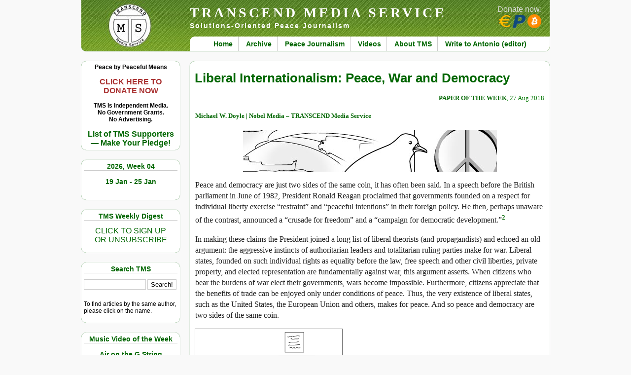

--- FILE ---
content_type: text/html; charset=UTF-8
request_url: https://www.transcend.org/tms/2018/08/liberal-internationalism-peace-war-and-democracy/
body_size: 33012
content:
<!DOCTYPE html>
<html lang="en">
<head>
<title>TRANSCEND MEDIA SERVICE &raquo; Liberal Internationalism: Peace, War and Democracy</title>
<meta http-equiv="Content-Type" content="text/html; charset=UTF-8" />
<meta http-equiv="Content-Security-Policy" content="upgrade-insecure-requests" />
<meta name="referrer" content="same-origin">
<meta name="viewport" content="width=device-width, minimum-scale=1.0, maximum-scale=2.0" />
<meta name="description" content="Solutions-Oriented Peace Journalism" />
<link rel="stylesheet" href="https://www.transcend.org/tms/wp-content/themes/tms2/style.css" type="text/css" media="screen" />
<link rel="stylesheet" href="https://www.transcend.org/tms/wp-content/themes/tms2/print.css" type="text/css" media="print" />
<link rel="alternate" type="application/rss+xml" title="RSS 2.0" href="https://www.transcend.org/tms/feed/" />
<link rel="alternate" type="text/xml" title="RSS .92" href="https://www.transcend.org/tms/feed/rss/" />
<link rel="alternate" type="application/atom+xml" title="Atom 0.3" href="https://www.transcend.org/tms/feed/atom/" />
<link rel="search" href="https://www.transcend.org/tms/opensearch.xml" type="application/opensearchdescription+xml" title="TRANSCEND Media Service" />
<link rel="pingback" href="https://www.transcend.org/tms/xmlrpc.php" />
<meta property="og:title" content="Liberal Internationalism: Peace, War and Democracy" />
<meta property="og:type" content="article" />
<meta property="og:url" content="https://www.transcend.org/tms/2018/08/liberal-internationalism-peace-war-and-democracy/" />
<meta property="og:image" content="https://www.transcend.org/tms/wp-content/uploads/2018/06/dove-peace-democracy.gif" />
<meta property="og:site_name" content="TRANSCEND Media Service" />
<meta property="og:description" content="Peace and democracy are just two sides of the same coin, it has often been said. In a speech before the British parliament in June of 1982, President Ronald Reagan proclaimed that governments founded on a respect for individual liberty exercise ''restraint'' and ''peaceful intentions'' in their foreign policy. He then, perhaps unaware of the contrast, announced a ''crusade for freedom'' and a ''campaign for democratic development.'' ..." />
<meta name="twitter:card" content="summary" />
<meta name="twitter:site" content="@transcend_media" />
<meta name="twitter:title" content="Liberal Internationalism: Peace, War and Democracy" />
<meta name="twitter:description" content="Peace and democracy are just two sides of the same coin, it has often been said. In a speech before the British parliament in June of 1982, President Ronald Reagan proclaimed that governments founded on a respect for individual liberty exercise ''restraint'' and ''peaceful intentions'' in their foreign policy. He then, perhaps unaware of the contrast, announced a ''crusade for freedom'' and a ''campaign for democratic development.''." />
<meta name="twitter:image" content="https://www.transcend.org/tms/wp-content/uploads/2018/06/dove-peace-democracy.gif" />
<meta name="twitter:url" content="https://www.transcend.org/tms/2018/08/liberal-internationalism-peace-war-and-democracy/" />
<meta name='robots' content='max-image-preview:large' />
<link rel="alternate" type="application/rss+xml" title="TRANSCEND MEDIA SERVICE &raquo; Liberal Internationalism: Peace, War and Democracy Comments Feed" href="https://www.transcend.org/tms/2018/08/liberal-internationalism-peace-war-and-democracy/feed/" />
<link rel="alternate" title="oEmbed (JSON)" type="application/json+oembed" href="https://www.transcend.org/tms/wp-json/oembed/1.0/embed?url=https%3A%2F%2Fwww.transcend.org%2Ftms%2F2018%2F08%2Fliberal-internationalism-peace-war-and-democracy%2F" />
<link rel="alternate" title="oEmbed (XML)" type="text/xml+oembed" href="https://www.transcend.org/tms/wp-json/oembed/1.0/embed?url=https%3A%2F%2Fwww.transcend.org%2Ftms%2F2018%2F08%2Fliberal-internationalism-peace-war-and-democracy%2F&#038;format=xml" />
<style id='wp-img-auto-sizes-contain-inline-css' type='text/css'>
img:is([sizes=auto i],[sizes^="auto," i]){contain-intrinsic-size:3000px 1500px}
/*# sourceURL=wp-img-auto-sizes-contain-inline-css */
</style>
<style id='wp-block-library-inline-css' type='text/css'>
:root{--wp-block-synced-color:#7a00df;--wp-block-synced-color--rgb:122,0,223;--wp-bound-block-color:var(--wp-block-synced-color);--wp-editor-canvas-background:#ddd;--wp-admin-theme-color:#007cba;--wp-admin-theme-color--rgb:0,124,186;--wp-admin-theme-color-darker-10:#006ba1;--wp-admin-theme-color-darker-10--rgb:0,107,160.5;--wp-admin-theme-color-darker-20:#005a87;--wp-admin-theme-color-darker-20--rgb:0,90,135;--wp-admin-border-width-focus:2px}@media (min-resolution:192dpi){:root{--wp-admin-border-width-focus:1.5px}}.wp-element-button{cursor:pointer}:root .has-very-light-gray-background-color{background-color:#eee}:root .has-very-dark-gray-background-color{background-color:#313131}:root .has-very-light-gray-color{color:#eee}:root .has-very-dark-gray-color{color:#313131}:root .has-vivid-green-cyan-to-vivid-cyan-blue-gradient-background{background:linear-gradient(135deg,#00d084,#0693e3)}:root .has-purple-crush-gradient-background{background:linear-gradient(135deg,#34e2e4,#4721fb 50%,#ab1dfe)}:root .has-hazy-dawn-gradient-background{background:linear-gradient(135deg,#faaca8,#dad0ec)}:root .has-subdued-olive-gradient-background{background:linear-gradient(135deg,#fafae1,#67a671)}:root .has-atomic-cream-gradient-background{background:linear-gradient(135deg,#fdd79a,#004a59)}:root .has-nightshade-gradient-background{background:linear-gradient(135deg,#330968,#31cdcf)}:root .has-midnight-gradient-background{background:linear-gradient(135deg,#020381,#2874fc)}:root{--wp--preset--font-size--normal:16px;--wp--preset--font-size--huge:42px}.has-regular-font-size{font-size:1em}.has-larger-font-size{font-size:2.625em}.has-normal-font-size{font-size:var(--wp--preset--font-size--normal)}.has-huge-font-size{font-size:var(--wp--preset--font-size--huge)}.has-text-align-center{text-align:center}.has-text-align-left{text-align:left}.has-text-align-right{text-align:right}.has-fit-text{white-space:nowrap!important}#end-resizable-editor-section{display:none}.aligncenter{clear:both}.items-justified-left{justify-content:flex-start}.items-justified-center{justify-content:center}.items-justified-right{justify-content:flex-end}.items-justified-space-between{justify-content:space-between}.screen-reader-text{border:0;clip-path:inset(50%);height:1px;margin:-1px;overflow:hidden;padding:0;position:absolute;width:1px;word-wrap:normal!important}.screen-reader-text:focus{background-color:#ddd;clip-path:none;color:#444;display:block;font-size:1em;height:auto;left:5px;line-height:normal;padding:15px 23px 14px;text-decoration:none;top:5px;width:auto;z-index:100000}html :where(.has-border-color){border-style:solid}html :where([style*=border-top-color]){border-top-style:solid}html :where([style*=border-right-color]){border-right-style:solid}html :where([style*=border-bottom-color]){border-bottom-style:solid}html :where([style*=border-left-color]){border-left-style:solid}html :where([style*=border-width]){border-style:solid}html :where([style*=border-top-width]){border-top-style:solid}html :where([style*=border-right-width]){border-right-style:solid}html :where([style*=border-bottom-width]){border-bottom-style:solid}html :where([style*=border-left-width]){border-left-style:solid}html :where(img[class*=wp-image-]){height:auto;max-width:100%}:where(figure){margin:0 0 1em}html :where(.is-position-sticky){--wp-admin--admin-bar--position-offset:var(--wp-admin--admin-bar--height,0px)}@media screen and (max-width:600px){html :where(.is-position-sticky){--wp-admin--admin-bar--position-offset:0px}}

/*# sourceURL=wp-block-library-inline-css */
</style><style id='global-styles-inline-css' type='text/css'>
:root{--wp--preset--aspect-ratio--square: 1;--wp--preset--aspect-ratio--4-3: 4/3;--wp--preset--aspect-ratio--3-4: 3/4;--wp--preset--aspect-ratio--3-2: 3/2;--wp--preset--aspect-ratio--2-3: 2/3;--wp--preset--aspect-ratio--16-9: 16/9;--wp--preset--aspect-ratio--9-16: 9/16;--wp--preset--color--black: #000000;--wp--preset--color--cyan-bluish-gray: #abb8c3;--wp--preset--color--white: #ffffff;--wp--preset--color--pale-pink: #f78da7;--wp--preset--color--vivid-red: #cf2e2e;--wp--preset--color--luminous-vivid-orange: #ff6900;--wp--preset--color--luminous-vivid-amber: #fcb900;--wp--preset--color--light-green-cyan: #7bdcb5;--wp--preset--color--vivid-green-cyan: #00d084;--wp--preset--color--pale-cyan-blue: #8ed1fc;--wp--preset--color--vivid-cyan-blue: #0693e3;--wp--preset--color--vivid-purple: #9b51e0;--wp--preset--gradient--vivid-cyan-blue-to-vivid-purple: linear-gradient(135deg,rgb(6,147,227) 0%,rgb(155,81,224) 100%);--wp--preset--gradient--light-green-cyan-to-vivid-green-cyan: linear-gradient(135deg,rgb(122,220,180) 0%,rgb(0,208,130) 100%);--wp--preset--gradient--luminous-vivid-amber-to-luminous-vivid-orange: linear-gradient(135deg,rgb(252,185,0) 0%,rgb(255,105,0) 100%);--wp--preset--gradient--luminous-vivid-orange-to-vivid-red: linear-gradient(135deg,rgb(255,105,0) 0%,rgb(207,46,46) 100%);--wp--preset--gradient--very-light-gray-to-cyan-bluish-gray: linear-gradient(135deg,rgb(238,238,238) 0%,rgb(169,184,195) 100%);--wp--preset--gradient--cool-to-warm-spectrum: linear-gradient(135deg,rgb(74,234,220) 0%,rgb(151,120,209) 20%,rgb(207,42,186) 40%,rgb(238,44,130) 60%,rgb(251,105,98) 80%,rgb(254,248,76) 100%);--wp--preset--gradient--blush-light-purple: linear-gradient(135deg,rgb(255,206,236) 0%,rgb(152,150,240) 100%);--wp--preset--gradient--blush-bordeaux: linear-gradient(135deg,rgb(254,205,165) 0%,rgb(254,45,45) 50%,rgb(107,0,62) 100%);--wp--preset--gradient--luminous-dusk: linear-gradient(135deg,rgb(255,203,112) 0%,rgb(199,81,192) 50%,rgb(65,88,208) 100%);--wp--preset--gradient--pale-ocean: linear-gradient(135deg,rgb(255,245,203) 0%,rgb(182,227,212) 50%,rgb(51,167,181) 100%);--wp--preset--gradient--electric-grass: linear-gradient(135deg,rgb(202,248,128) 0%,rgb(113,206,126) 100%);--wp--preset--gradient--midnight: linear-gradient(135deg,rgb(2,3,129) 0%,rgb(40,116,252) 100%);--wp--preset--font-size--small: 13px;--wp--preset--font-size--medium: 20px;--wp--preset--font-size--large: 36px;--wp--preset--font-size--x-large: 42px;--wp--preset--spacing--20: 0.44rem;--wp--preset--spacing--30: 0.67rem;--wp--preset--spacing--40: 1rem;--wp--preset--spacing--50: 1.5rem;--wp--preset--spacing--60: 2.25rem;--wp--preset--spacing--70: 3.38rem;--wp--preset--spacing--80: 5.06rem;--wp--preset--shadow--natural: 6px 6px 9px rgba(0, 0, 0, 0.2);--wp--preset--shadow--deep: 12px 12px 50px rgba(0, 0, 0, 0.4);--wp--preset--shadow--sharp: 6px 6px 0px rgba(0, 0, 0, 0.2);--wp--preset--shadow--outlined: 6px 6px 0px -3px rgb(255, 255, 255), 6px 6px rgb(0, 0, 0);--wp--preset--shadow--crisp: 6px 6px 0px rgb(0, 0, 0);}:where(.is-layout-flex){gap: 0.5em;}:where(.is-layout-grid){gap: 0.5em;}body .is-layout-flex{display: flex;}.is-layout-flex{flex-wrap: wrap;align-items: center;}.is-layout-flex > :is(*, div){margin: 0;}body .is-layout-grid{display: grid;}.is-layout-grid > :is(*, div){margin: 0;}:where(.wp-block-columns.is-layout-flex){gap: 2em;}:where(.wp-block-columns.is-layout-grid){gap: 2em;}:where(.wp-block-post-template.is-layout-flex){gap: 1.25em;}:where(.wp-block-post-template.is-layout-grid){gap: 1.25em;}.has-black-color{color: var(--wp--preset--color--black) !important;}.has-cyan-bluish-gray-color{color: var(--wp--preset--color--cyan-bluish-gray) !important;}.has-white-color{color: var(--wp--preset--color--white) !important;}.has-pale-pink-color{color: var(--wp--preset--color--pale-pink) !important;}.has-vivid-red-color{color: var(--wp--preset--color--vivid-red) !important;}.has-luminous-vivid-orange-color{color: var(--wp--preset--color--luminous-vivid-orange) !important;}.has-luminous-vivid-amber-color{color: var(--wp--preset--color--luminous-vivid-amber) !important;}.has-light-green-cyan-color{color: var(--wp--preset--color--light-green-cyan) !important;}.has-vivid-green-cyan-color{color: var(--wp--preset--color--vivid-green-cyan) !important;}.has-pale-cyan-blue-color{color: var(--wp--preset--color--pale-cyan-blue) !important;}.has-vivid-cyan-blue-color{color: var(--wp--preset--color--vivid-cyan-blue) !important;}.has-vivid-purple-color{color: var(--wp--preset--color--vivid-purple) !important;}.has-black-background-color{background-color: var(--wp--preset--color--black) !important;}.has-cyan-bluish-gray-background-color{background-color: var(--wp--preset--color--cyan-bluish-gray) !important;}.has-white-background-color{background-color: var(--wp--preset--color--white) !important;}.has-pale-pink-background-color{background-color: var(--wp--preset--color--pale-pink) !important;}.has-vivid-red-background-color{background-color: var(--wp--preset--color--vivid-red) !important;}.has-luminous-vivid-orange-background-color{background-color: var(--wp--preset--color--luminous-vivid-orange) !important;}.has-luminous-vivid-amber-background-color{background-color: var(--wp--preset--color--luminous-vivid-amber) !important;}.has-light-green-cyan-background-color{background-color: var(--wp--preset--color--light-green-cyan) !important;}.has-vivid-green-cyan-background-color{background-color: var(--wp--preset--color--vivid-green-cyan) !important;}.has-pale-cyan-blue-background-color{background-color: var(--wp--preset--color--pale-cyan-blue) !important;}.has-vivid-cyan-blue-background-color{background-color: var(--wp--preset--color--vivid-cyan-blue) !important;}.has-vivid-purple-background-color{background-color: var(--wp--preset--color--vivid-purple) !important;}.has-black-border-color{border-color: var(--wp--preset--color--black) !important;}.has-cyan-bluish-gray-border-color{border-color: var(--wp--preset--color--cyan-bluish-gray) !important;}.has-white-border-color{border-color: var(--wp--preset--color--white) !important;}.has-pale-pink-border-color{border-color: var(--wp--preset--color--pale-pink) !important;}.has-vivid-red-border-color{border-color: var(--wp--preset--color--vivid-red) !important;}.has-luminous-vivid-orange-border-color{border-color: var(--wp--preset--color--luminous-vivid-orange) !important;}.has-luminous-vivid-amber-border-color{border-color: var(--wp--preset--color--luminous-vivid-amber) !important;}.has-light-green-cyan-border-color{border-color: var(--wp--preset--color--light-green-cyan) !important;}.has-vivid-green-cyan-border-color{border-color: var(--wp--preset--color--vivid-green-cyan) !important;}.has-pale-cyan-blue-border-color{border-color: var(--wp--preset--color--pale-cyan-blue) !important;}.has-vivid-cyan-blue-border-color{border-color: var(--wp--preset--color--vivid-cyan-blue) !important;}.has-vivid-purple-border-color{border-color: var(--wp--preset--color--vivid-purple) !important;}.has-vivid-cyan-blue-to-vivid-purple-gradient-background{background: var(--wp--preset--gradient--vivid-cyan-blue-to-vivid-purple) !important;}.has-light-green-cyan-to-vivid-green-cyan-gradient-background{background: var(--wp--preset--gradient--light-green-cyan-to-vivid-green-cyan) !important;}.has-luminous-vivid-amber-to-luminous-vivid-orange-gradient-background{background: var(--wp--preset--gradient--luminous-vivid-amber-to-luminous-vivid-orange) !important;}.has-luminous-vivid-orange-to-vivid-red-gradient-background{background: var(--wp--preset--gradient--luminous-vivid-orange-to-vivid-red) !important;}.has-very-light-gray-to-cyan-bluish-gray-gradient-background{background: var(--wp--preset--gradient--very-light-gray-to-cyan-bluish-gray) !important;}.has-cool-to-warm-spectrum-gradient-background{background: var(--wp--preset--gradient--cool-to-warm-spectrum) !important;}.has-blush-light-purple-gradient-background{background: var(--wp--preset--gradient--blush-light-purple) !important;}.has-blush-bordeaux-gradient-background{background: var(--wp--preset--gradient--blush-bordeaux) !important;}.has-luminous-dusk-gradient-background{background: var(--wp--preset--gradient--luminous-dusk) !important;}.has-pale-ocean-gradient-background{background: var(--wp--preset--gradient--pale-ocean) !important;}.has-electric-grass-gradient-background{background: var(--wp--preset--gradient--electric-grass) !important;}.has-midnight-gradient-background{background: var(--wp--preset--gradient--midnight) !important;}.has-small-font-size{font-size: var(--wp--preset--font-size--small) !important;}.has-medium-font-size{font-size: var(--wp--preset--font-size--medium) !important;}.has-large-font-size{font-size: var(--wp--preset--font-size--large) !important;}.has-x-large-font-size{font-size: var(--wp--preset--font-size--x-large) !important;}
/*# sourceURL=global-styles-inline-css */
</style>

<style id='classic-theme-styles-inline-css' type='text/css'>
/*! This file is auto-generated */
.wp-block-button__link{color:#fff;background-color:#32373c;border-radius:9999px;box-shadow:none;text-decoration:none;padding:calc(.667em + 2px) calc(1.333em + 2px);font-size:1.125em}.wp-block-file__button{background:#32373c;color:#fff;text-decoration:none}
/*# sourceURL=/wp-includes/css/classic-themes.min.css */
</style>
<link rel='stylesheet' id='contact-form-7-css' href='https://www.transcend.org/tms/wp-content/plugins/contact-form-7/includes/css/styles.css?ver=6.1.4' type='text/css' media='all' />
<link rel='stylesheet' id='wc-captcha-frontend-css' href='https://www.transcend.org/tms/wp-content/plugins/wc-captcha/css/frontend.css?ver=6.9' type='text/css' media='all' />
<script type="text/javascript" src="https://www.transcend.org/tms/wp-includes/js/jquery/jquery.min.js?ver=3.7.1" id="jquery-core-js"></script>
<script type="text/javascript" src="https://www.transcend.org/tms/wp-includes/js/jquery/jquery-migrate.min.js?ver=3.4.1" id="jquery-migrate-js"></script>
<link rel="https://api.w.org/" href="https://www.transcend.org/tms/wp-json/" /><link rel="alternate" title="JSON" type="application/json" href="https://www.transcend.org/tms/wp-json/wp/v2/posts/112946" /><link rel="EditURI" type="application/rsd+xml" title="RSD" href="https://www.transcend.org/tms/xmlrpc.php?rsd" />
<meta name="generator" content="WordPress 6.9" />
<link rel="canonical" href="https://www.transcend.org/tms/2018/08/liberal-internationalism-peace-war-and-democracy/" />
<link rel='shortlink' href='https://www.transcend.org/tms/?p=112946' />
<style type="text/css">.recentcomments a{display:inline !important;padding:0 !important;margin:0 !important;}</style></head>
<body>

<div id="container">


<div id="header">
  <h1><a href="https://www.transcend.org/tms/" title="TRANSCEND MEDIA SERVICE">TRANSCEND MEDIA SERVICE</a></h1>
  <h2>Solutions-Oriented Peace Journalism</h2>
  <div class="menu-primary-menu-container"><ul id="menu-primary-menu" class="menu"><li id="menu-item-32781" class="menu-item menu-item-type-custom menu-item-object-custom menu-item-home menu-item-32781"><a href="https://www.transcend.org/tms/">Home</a></li>
<li id="menu-item-32784" class="menu-item menu-item-type-post_type menu-item-object-page menu-item-32784"><a href="https://www.transcend.org/tms/archive/">Archive</a></li>
<li id="menu-item-32782" class="menu-item menu-item-type-post_type menu-item-object-page menu-item-32782"><a href="https://www.transcend.org/tms/about-peace-journalism/">Peace Journalism</a></li>
<li id="menu-item-32786" class="menu-item menu-item-type-taxonomy menu-item-object-category menu-item-32786"><a href="https://www.transcend.org/tms/category/short-video-clips/">Videos</a></li>
<li id="menu-item-32783" class="menu-item menu-item-type-post_type menu-item-object-page menu-item-32783"><a href="https://www.transcend.org/tms/about/">About TMS</a></li>
<li id="menu-item-32787" class="menu-item menu-item-type-post_type menu-item-object-page menu-item-32787"><a href="https://www.transcend.org/tms/contact/">Write to Antonio (editor)</a></li>
</ul></div>  <div id="donatebutton">
    <a href="https://www.transcend.org/tms/donate/">
      Donate now:<br /><img src="https://www.transcend.org/tms/wp-content/themes/tms2/images/icons_eur_pp_btc.png" alt="EUR, PP, BTC" title="Donate via SEPA, PayPal or Bitcoin!" />
    </a>
  </div>
</div>

<div id="menu_left"><ul>
  <li id="custom_html-4" class="widget_text widget widget_custom_html"><div class="textwidget custom-html-widget"><div style="text-align:center; font-weight:bold;">
		Peace by Peaceful Means<br />
	<br />
		<a href="https://www.transcend.org/tms/donate/" style="color: #a33; font-size:16px">CLICK HERE TO<br />
		DONATE NOW</a><br />
	<br />
	TMS Is Independent Media.<br />
	No Government Grants.<br />
	No Advertising.<br />
	<br />
	<a href="https://www.transcend.org/tms/list-of-tms-supporters/" style="font-size:16px">List of TMS Supporters<br />
	&mdash; Make Your Pledge!</a>
</div></div></li>
<li id="tms-date-2" class="widget tms-date"><h2 class="widgettitle">2026, Week 04</h2>
<p class="tmsdate"><a href="https://www.transcend.org/tms/" title="Click here to go homepage containing the current weekly digest.">19 Jan  - 25 Jan</a></p></li>
<li id="custom_html-5" class="widget_text widget widget_custom_html"><h2 class="widgettitle">TMS Weekly Digest</h2>
<div class="textwidget custom-html-widget"><p style="text-align:center"><a style="font-size:16px" href="https://www.transcend.org/tms/subscribe/">CLICK TO SIGN UP<br />OR UNSUBSCRIBE</a></p></div></li>
<li id="search-3" class="widget widget_search"><h2 class="widgettitle">Search TMS</h2>
<form method="get" class="searchform" action="https://www.transcend.org/tms/">
  <input type="text" size="20" value="" name="s" id="s" />
  <input type="submit" class="searchsubmit" value="Search!" />
</form>
<script>
jQuery(".searchform").submit( function( event ) {
  jQuery(".searchsubmit").prop("disabled",true);
  jQuery(".searchsubmit").prop("value","Please wait ...");
  return true;
});
</script>
<p class="hintnote">To find articles by the same author, please click on the name.</p>
</li>
<li id="tms-video-2" class="widget tms-video"><h2 class="widgettitle">Music Video of the Week</h2>
<p style="padding-bottom:10px; text-align:center; font-size:14px; font-weight:bold;"><a style="text-align:center;" href="https://www.transcend.org/tms/2026/01/air-on-the-g-string-music-video-of-the-week/">Air on the G String </a></p><div style='width:100%; height:170px;'><div class="youtubeClickToPlay"><div class="overlay" title="click to play video" onclick="ytplay(this,'CvglW3KNSsQ')"></div><img class="videopreview" src="https://www.transcend.org/tms/ytimg.php?ytid=CvglW3KNSsQ" /></div></div><p style="text-align:center; margin-top:0px;"><a href="https://www.transcend.org/tms/2026/01/air-on-the-g-string-music-video-of-the-week/">View in expanded screen</a></p></li>
<li id="tms-category-2" class="widget tms-category"><h2 class="widgettitle">In Original Languages</h2>
<ul>  <li><a class="foreign_link" href="https://www.transcend.org/tms/2026/01/italiano-ancora-su-guerra-pace-e-cristiani-oggi/">(Italiano) Ancora su guerra, pace e cristiani oggi</a></li>
</ul></li>
<li id="tms-category-3" class="widget tms-category"><h2 class="widgettitle">Paper of the week</h2>
<ul>  <li><a class="foreign_link" href="https://www.transcend.org/tms/2026/01/a-reassessment-of-marxs-theory-as-a-political-theory-and-a-theory-of-conflict-resolution/">A Reassessment of Marx&#8217;s Theory as a Political Theory and a Theory of Conflict Resolution</a></li>
</ul></li>
<li id="nav_menu-4" class="widget widget_nav_menu"><h2 class="widgettitle">Galtung&#8217;s Corner</h2>
<div class="menu-galtungs-corner-container"><ul id="menu-galtungs-corner" class="menu"><li id="menu-item-32897" class="menu-item menu-item-type-custom menu-item-object-custom menu-item-32897"><a href="https://www.transcend.org/tms/category/editorial/">Editorial Archive</a></li>
<li id="menu-item-32898" class="menu-item menu-item-type-custom menu-item-object-custom menu-item-32898"><a href="https://www.transcend.org/galtung/papers.php">Online Papers</a></li>
<li id="menu-item-32899" class="menu-item menu-item-type-custom menu-item-object-custom menu-item-32899"><a href="https://www.transcend.org/galtung/#publications">Publications</a></li>
<li id="menu-item-32900" class="menu-item menu-item-type-custom menu-item-object-custom menu-item-32900"><a href="https://www.transcend.org/tms/welcome-note/">Welcome Note</a></li>
</ul></div></li>
<li id="custom_html-2" class="widget_text widget widget_custom_html"><h2 class="widgettitle">TRANSCEND Highlights</h2>
<div class="textwidget custom-html-widget"><p><a href="https://www.transcend.org/tms/2017/09/tms-editor-receives-prize-for-peace-and-social-justice/">TMS Edtior receives prize for Peace and Social Justice</a></p>
<p><a href="https://www.transcend.org/tms/2018/11/transcend-galtung-track-record-on-conflict-solution-mediation-1958-2018/">TRANSCEND Track Record on Conflict Solution 1958&ndash;2018</a></p></div></li>
<li id="nav_menu-3" class="widget widget_nav_menu"><h2 class="widgettitle">TRANSCEND Links</h2>
<div class="menu-transcend-links-container"><ul id="menu-transcend-links" class="menu"><li id="menu-item-32891" class="menu-item menu-item-type-custom menu-item-object-custom menu-item-32891"><a href="https://www.transcend.org">TR International</a></li>
<li id="menu-item-32890" class="menu-item menu-item-type-custom menu-item-object-custom menu-item-32890"><a href="https://tapnet.no/">TR Art and Peace Network</a></li>
<li id="menu-item-32892" class="menu-item menu-item-type-custom menu-item-object-custom menu-item-32892"><a href="https://www.transcend.org/tpu">TR Peace University</a></li>
<li id="menu-item-32895" class="menu-item menu-item-type-custom menu-item-object-custom menu-item-32895"><a href="https://www.transcend.org/tps">TR Peace Service</a></li>
<li id="menu-item-32893" class="menu-item menu-item-type-custom menu-item-object-custom menu-item-32893"><a href="https://www.transcend.org/tri">TR Research Institute</a></li>
<li id="menu-item-32894" class="menu-item menu-item-type-custom menu-item-object-custom menu-item-32894"><a href="https://www.transcend.org/tup">TR University Press</a></li>
<li id="menu-item-32889" class="menu-item menu-item-type-custom menu-item-object-custom menu-item-32889"><a href="https://www.galtung-institut.de">Galtung-Institut G-I (Germany)</a></li>
</ul></div></li>
<li id="mg-tag-cloud" class="widget widget_mg_tag_cloud"><h2 class="widgettitle">Explore TMS by tags</h2>
<div class='innercloud'><a href="https://www.transcend.org/tms/tag/activism/" class="tag-cloud-link tag-link-229 tag-link-position-1" style="font-size: 13.375pt;" aria-label="Activism (985 items)">Activism</a>&nbsp;
<a href="https://www.transcend.org/tms/tag/africa/" class="tag-cloud-link tag-link-237 tag-link-position-2" style="font-size: 11.3125pt;" aria-label="Africa (451 items)">Africa</a>&nbsp;
<a href="https://www.transcend.org/tms/tag/anglo-america/" class="tag-cloud-link tag-link-867 tag-link-position-3" style="font-size: 14.5625pt;" aria-label="Anglo America (1,514 items)">Anglo America</a>&nbsp;
<a href="https://www.transcend.org/tms/tag/anti-imperialism/" class="tag-cloud-link tag-link-2642 tag-link-position-4" style="font-size: 10.625pt;" aria-label="Anti-imperialism (352 items)">Anti-imperialism</a>&nbsp;
<a href="https://www.transcend.org/tms/tag/arms-industry/" class="tag-cloud-link tag-link-1161 tag-link-position-5" style="font-size: 11pt;" aria-label="Arms Industry (405 items)">Arms Industry</a>&nbsp;
<a href="https://www.transcend.org/tms/tag/assange/" class="tag-cloud-link tag-link-918 tag-link-position-6" style="font-size: 10.5pt;" aria-label="Assange (340 items)">Assange</a>&nbsp;
<a href="https://www.transcend.org/tms/tag/biden/" class="tag-cloud-link tag-link-2197 tag-link-position-7" style="font-size: 10.5625pt;" aria-label="Biden (342 items)">Biden</a>&nbsp;
<a href="https://www.transcend.org/tms/tag/big-brother/" class="tag-cloud-link tag-link-910 tag-link-position-8" style="font-size: 10.8125pt;" aria-label="Big Brother (376 items)">Big Brother</a>&nbsp;
<a href="https://www.transcend.org/tms/tag/biography/" class="tag-cloud-link tag-link-900 tag-link-position-9" style="font-size: 10.25pt;" aria-label="Biography (311 items)">Biography</a>&nbsp;
<a href="https://www.transcend.org/tms/tag/brics/" class="tag-cloud-link tag-link-239 tag-link-position-10" style="font-size: 11.6875pt;" aria-label="BRICS (526 items)">BRICS</a>&nbsp;
<a href="https://www.transcend.org/tms/tag/bullying/" class="tag-cloud-link tag-link-417 tag-link-position-11" style="font-size: 10.875pt;" aria-label="Bullying (389 items)">Bullying</a>&nbsp;
<a href="https://www.transcend.org/tms/tag/capitalism/" class="tag-cloud-link tag-link-232 tag-link-position-12" style="font-size: 13.875pt;" aria-label="Capitalism (1,173 items)">Capitalism</a>&nbsp;
<a href="https://www.transcend.org/tms/tag/china/" class="tag-cloud-link tag-link-244 tag-link-position-13" style="font-size: 12.6875pt;" aria-label="China (754 items)">China</a>&nbsp;
<a href="https://www.transcend.org/tms/tag/climate-change/" class="tag-cloud-link tag-link-686 tag-link-position-14" style="font-size: 11.4375pt;" aria-label="Climate Change (481 items)">Climate Change</a>&nbsp;
<a href="https://www.transcend.org/tms/tag/colonialism/" class="tag-cloud-link tag-link-532 tag-link-position-15" style="font-size: 11.75pt;" aria-label="Colonialism (536 items)">Colonialism</a>&nbsp;
<a href="https://www.transcend.org/tms/tag/conflict/" class="tag-cloud-link tag-link-120 tag-link-position-16" style="font-size: 14.75pt;" aria-label="Conflict (1,604 items)">Conflict</a>&nbsp;
<a href="https://www.transcend.org/tms/tag/coronavirus/" class="tag-cloud-link tag-link-1829 tag-link-position-17" style="font-size: 13.875pt;" aria-label="Coronavirus (1,167 items)">Coronavirus</a>&nbsp;
<a href="https://www.transcend.org/tms/tag/corruption/" class="tag-cloud-link tag-link-550 tag-link-position-18" style="font-size: 12.625pt;" aria-label="Corruption (748 items)">Corruption</a>&nbsp;
<a href="https://www.transcend.org/tms/tag/covid-19/" class="tag-cloud-link tag-link-1868 tag-link-position-19" style="font-size: 13.5625pt;" aria-label="COVID-19 (1,038 items)">COVID-19</a>&nbsp;
<a href="https://www.transcend.org/tms/tag/crimes-against-humanity/" class="tag-cloud-link tag-link-1854 tag-link-position-20" style="font-size: 13.125pt;" aria-label="Crimes against Humanity (889 items)">Crimes against Humanity</a>&nbsp;
<a href="https://www.transcend.org/tms/tag/cuba/" class="tag-cloud-link tag-link-530 tag-link-position-21" style="font-size: 10.5pt;" aria-label="Cuba (334 items)">Cuba</a>&nbsp;
<a href="https://www.transcend.org/tms/tag/cultural-violence/" class="tag-cloud-link tag-link-101 tag-link-position-22" style="font-size: 12.3125pt;" aria-label="Cultural violence (660 items)">Cultural violence</a>&nbsp;
<a href="https://www.transcend.org/tms/tag/democracy/" class="tag-cloud-link tag-link-276 tag-link-position-23" style="font-size: 11.5625pt;" aria-label="Democracy (498 items)">Democracy</a>&nbsp;
<a href="https://www.transcend.org/tms/tag/development/" class="tag-cloud-link tag-link-331 tag-link-position-24" style="font-size: 10.125pt;" aria-label="Development (297 items)">Development</a>&nbsp;
<a href="https://www.transcend.org/tms/tag/direct-violence/" class="tag-cloud-link tag-link-100 tag-link-position-25" style="font-size: 12.5pt;" aria-label="Direct violence (709 items)">Direct violence</a>&nbsp;
<a href="https://www.transcend.org/tms/tag/eastern-europe/" class="tag-cloud-link tag-link-1035 tag-link-position-26" style="font-size: 10.375pt;" aria-label="Eastern Europe (323 items)">Eastern Europe</a>&nbsp;
<a href="https://www.transcend.org/tms/tag/ecocide/" class="tag-cloud-link tag-link-2898 tag-link-position-27" style="font-size: 11.1875pt;" aria-label="Ecocide (431 items)">Ecocide</a>&nbsp;
<a href="https://www.transcend.org/tms/tag/economics/" class="tag-cloud-link tag-link-354 tag-link-position-28" style="font-size: 12.5625pt;" aria-label="Economics (722 items)">Economics</a>&nbsp;
<a href="https://www.transcend.org/tms/tag/economy/" class="tag-cloud-link tag-link-289 tag-link-position-29" style="font-size: 10.75pt;" aria-label="Economy (367 items)">Economy</a>&nbsp;
<a href="https://www.transcend.org/tms/tag/elites/" class="tag-cloud-link tag-link-555 tag-link-position-30" style="font-size: 12.1875pt;" aria-label="Elites (625 items)">Elites</a>&nbsp;
<a href="https://www.transcend.org/tms/tag/environment/" class="tag-cloud-link tag-link-401 tag-link-position-31" style="font-size: 13.75pt;" aria-label="Environment (1,132 items)">Environment</a>&nbsp;
<a href="https://www.transcend.org/tms/tag/ethnic-cleansing/" class="tag-cloud-link tag-link-1199 tag-link-position-32" style="font-size: 12.5625pt;" aria-label="Ethnic Cleansing (717 items)">Ethnic Cleansing</a>&nbsp;
<a href="https://www.transcend.org/tms/tag/europe/" class="tag-cloud-link tag-link-433 tag-link-position-33" style="font-size: 10.1875pt;" aria-label="Europe (301 items)">Europe</a>&nbsp;
<a href="https://www.transcend.org/tms/tag/european-union/" class="tag-cloud-link tag-link-1268 tag-link-position-34" style="font-size: 12.9375pt;" aria-label="European Union (826 items)">European Union</a>&nbsp;
<a href="https://www.transcend.org/tms/tag/fatah/" class="tag-cloud-link tag-link-1030 tag-link-position-35" style="font-size: 10.3125pt;" aria-label="Fatah (315 items)">Fatah</a>&nbsp;
<a href="https://www.transcend.org/tms/tag/finance/" class="tag-cloud-link tag-link-562 tag-link-position-36" style="font-size: 11.3125pt;" aria-label="Finance (455 items)">Finance</a>&nbsp;
<a href="https://www.transcend.org/tms/tag/food-for-thought-editorial-cartoon/" class="tag-cloud-link tag-link-1012 tag-link-position-37" style="font-size: 10.625pt;" aria-label="Food for thought - Editorial cartoon (350 items)">Food for thought - Editorial cartoon</a>&nbsp;
<a href="https://www.transcend.org/tms/tag/gaza/" class="tag-cloud-link tag-link-87 tag-link-position-38" style="font-size: 15.5625pt;" aria-label="Gaza (2,175 items)">Gaza</a>&nbsp;
<a href="https://www.transcend.org/tms/tag/genocide/" class="tag-cloud-link tag-link-865 tag-link-position-39" style="font-size: 15.375pt;" aria-label="Genocide (2,053 items)">Genocide</a>&nbsp;
<a href="https://www.transcend.org/tms/tag/genocide-convention/" class="tag-cloud-link tag-link-1643 tag-link-position-40" style="font-size: 10.4375pt;" aria-label="Genocide Convention (332 items)">Genocide Convention</a>&nbsp;
<a href="https://www.transcend.org/tms/tag/geopolitics/" class="tag-cloud-link tag-link-267 tag-link-position-41" style="font-size: 13.75pt;" aria-label="Geopolitics (1,119 items)">Geopolitics</a>&nbsp;
<a href="https://www.transcend.org/tms/tag/global-warming/" class="tag-cloud-link tag-link-993 tag-link-position-42" style="font-size: 11.25pt;" aria-label="Global warming (448 items)">Global warming</a>&nbsp;
<a href="https://www.transcend.org/tms/tag/greed/" class="tag-cloud-link tag-link-626 tag-link-position-43" style="font-size: 10.125pt;" aria-label="Greed (294 items)">Greed</a>&nbsp;
<a href="https://www.transcend.org/tms/tag/hamas/" class="tag-cloud-link tag-link-1029 tag-link-position-44" style="font-size: 13.25pt;" aria-label="Hamas (941 items)">Hamas</a>&nbsp;
<a href="https://www.transcend.org/tms/tag/health/" class="tag-cloud-link tag-link-710 tag-link-position-45" style="font-size: 11.9375pt;" aria-label="Health (571 items)">Health</a>&nbsp;
<a href="https://www.transcend.org/tms/tag/hegemony/" class="tag-cloud-link tag-link-1126 tag-link-position-46" style="font-size: 13.875pt;" aria-label="Hegemony (1,187 items)">Hegemony</a>&nbsp;
<a href="https://www.transcend.org/tms/tag/history/" class="tag-cloud-link tag-link-260 tag-link-position-47" style="font-size: 13.6875pt;" aria-label="History (1,107 items)">History</a>&nbsp;
<a href="https://www.transcend.org/tms/tag/human-rights/" class="tag-cloud-link tag-link-487 tag-link-position-48" style="font-size: 14.625pt;" aria-label="Human Rights (1,543 items)">Human Rights</a>&nbsp;
<a href="https://www.transcend.org/tms/tag/hunger/" class="tag-cloud-link tag-link-1966 tag-link-position-49" style="font-size: 10.8125pt;" aria-label="Hunger (377 items)">Hunger</a>&nbsp;
<a href="https://www.transcend.org/tms/tag/imperialism/" class="tag-cloud-link tag-link-1050 tag-link-position-50" style="font-size: 14.125pt;" aria-label="Imperialism (1,284 items)">Imperialism</a>&nbsp;
<a href="https://www.transcend.org/tms/tag/india/" class="tag-cloud-link tag-link-759 tag-link-position-51" style="font-size: 11pt;" aria-label="India (405 items)">India</a>&nbsp;
<a href="https://www.transcend.org/tms/tag/indigenous-rights/" class="tag-cloud-link tag-link-866 tag-link-position-52" style="font-size: 11.4375pt;" aria-label="Indigenous Rights (475 items)">Indigenous Rights</a>&nbsp;
<a href="https://www.transcend.org/tms/tag/inequality/" class="tag-cloud-link tag-link-610 tag-link-position-53" style="font-size: 10.4375pt;" aria-label="Inequality (328 items)">Inequality</a>&nbsp;
<a href="https://www.transcend.org/tms/tag/inspirational/" class="tag-cloud-link tag-link-1177 tag-link-position-54" style="font-size: 10.875pt;" aria-label="Inspirational (386 items)">Inspirational</a>&nbsp;
<a href="https://www.transcend.org/tms/tag/international-court-of-justice-icj/" class="tag-cloud-link tag-link-1644 tag-link-position-55" style="font-size: 11.1875pt;" aria-label="International Court of Justice ICJ (438 items)">International Court of Justice ICJ</a>&nbsp;
<a href="https://www.transcend.org/tms/tag/international-criminal-court-icc/" class="tag-cloud-link tag-link-2395 tag-link-position-56" style="font-size: 10.4375pt;" aria-label="International Criminal Court ICC (327 items)">International Criminal Court ICC</a>&nbsp;
<a href="https://www.transcend.org/tms/tag/international-relations/" class="tag-cloud-link tag-link-504 tag-link-position-57" style="font-size: 12.5625pt;" aria-label="International Relations (730 items)">International Relations</a>&nbsp;
<a href="https://www.transcend.org/tms/tag/invasion/" class="tag-cloud-link tag-link-950 tag-link-position-58" style="font-size: 10.8125pt;" aria-label="Invasion (379 items)">Invasion</a>&nbsp;
<a href="https://www.transcend.org/tms/tag/iran/" class="tag-cloud-link tag-link-742 tag-link-position-59" style="font-size: 10.1875pt;" aria-label="Iran (303 items)">Iran</a>&nbsp;
<a href="https://www.transcend.org/tms/tag/israel/" class="tag-cloud-link tag-link-88 tag-link-position-60" style="font-size: 15.75pt;" aria-label="Israel (2,322 items)">Israel</a>&nbsp;
<a href="https://www.transcend.org/tms/tag/israeli-apartheid/" class="tag-cloud-link tag-link-2414 tag-link-position-61" style="font-size: 10.75pt;" aria-label="Israeli Apartheid (368 items)">Israeli Apartheid</a>&nbsp;
<a href="https://www.transcend.org/tms/tag/israeli-army/" class="tag-cloud-link tag-link-2415 tag-link-position-62" style="font-size: 10.25pt;" aria-label="Israeli Army (310 items)">Israeli Army</a>&nbsp;
<a href="https://www.transcend.org/tms/tag/israeli-occupation/" class="tag-cloud-link tag-link-2416 tag-link-position-63" style="font-size: 12.9375pt;" aria-label="Israeli occupation (828 items)">Israeli occupation</a>&nbsp;
<a href="https://www.transcend.org/tms/tag/joke/" class="tag-cloud-link tag-link-83 tag-link-position-64" style="font-size: 10.3125pt;" aria-label="Joke (317 items)">Joke</a>&nbsp;
<a href="https://www.transcend.org/tms/tag/journalism/" class="tag-cloud-link tag-link-378 tag-link-position-65" style="font-size: 12.3125pt;" aria-label="Journalism (658 items)">Journalism</a>&nbsp;
<a href="https://www.transcend.org/tms/tag/justice/" class="tag-cloud-link tag-link-651 tag-link-position-66" style="font-size: 13.375pt;" aria-label="Justice (976 items)">Justice</a>&nbsp;
<a href="https://www.transcend.org/tms/tag/latin-america-caribbean/" class="tag-cloud-link tag-link-541 tag-link-position-67" style="font-size: 12.375pt;" aria-label="Latin America Caribbean (678 items)">Latin America Caribbean</a>&nbsp;
<a href="https://www.transcend.org/tms/tag/literature/" class="tag-cloud-link tag-link-642 tag-link-position-68" style="font-size: 10.4375pt;" aria-label="Literature (331 items)">Literature</a>&nbsp;
<a href="https://www.transcend.org/tms/tag/lockdown/" class="tag-cloud-link tag-link-1937 tag-link-position-69" style="font-size: 10.875pt;" aria-label="Lockdown (384 items)">Lockdown</a>&nbsp;
<a href="https://www.transcend.org/tms/tag/massacre/" class="tag-cloud-link tag-link-715 tag-link-position-70" style="font-size: 12.125pt;" aria-label="Massacre (618 items)">Massacre</a>&nbsp;
<a href="https://www.transcend.org/tms/tag/media/" class="tag-cloud-link tag-link-234 tag-link-position-71" style="font-size: 13.75pt;" aria-label="Media (1,132 items)">Media</a>&nbsp;
<a href="https://www.transcend.org/tms/tag/middle-east/" class="tag-cloud-link tag-link-767 tag-link-position-72" style="font-size: 13.1875pt;" aria-label="Middle East (915 items)">Middle East</a>&nbsp;
<a href="https://www.transcend.org/tms/tag/military/" class="tag-cloud-link tag-link-291 tag-link-position-73" style="font-size: 12.5625pt;" aria-label="Military (717 items)">Military</a>&nbsp;
<a href="https://www.transcend.org/tms/tag/military-industrial-media-complex/" class="tag-cloud-link tag-link-2462 tag-link-position-74" style="font-size: 10.8125pt;" aria-label="Military Industrial Media Complex (377 items)">Military Industrial Media Complex</a>&nbsp;
<a href="https://www.transcend.org/tms/tag/music-video/" class="tag-cloud-link tag-link-871 tag-link-position-75" style="font-size: 10.375pt;" aria-label="Music Video (321 items)">Music Video</a>&nbsp;
<a href="https://www.transcend.org/tms/tag/nakba/" class="tag-cloud-link tag-link-771 tag-link-position-76" style="font-size: 12.125pt;" aria-label="Nakba (610 items)">Nakba</a>&nbsp;
<a href="https://www.transcend.org/tms/tag/nato/" class="tag-cloud-link tag-link-91 tag-link-position-77" style="font-size: 13.8125pt;" aria-label="NATO (1,155 items)">NATO</a>&nbsp;
<a href="https://www.transcend.org/tms/tag/nonviolence/" class="tag-cloud-link tag-link-444 tag-link-position-78" style="font-size: 12.0625pt;" aria-label="Nonviolence (608 items)">Nonviolence</a>&nbsp;
<a href="https://www.transcend.org/tms/tag/nuclear-war/" class="tag-cloud-link tag-link-1301 tag-link-position-79" style="font-size: 10.125pt;" aria-label="Nuclear war (293 items)">Nuclear war</a>&nbsp;
<a href="https://www.transcend.org/tms/tag/nuclear-weapons/" class="tag-cloud-link tag-link-450 tag-link-position-80" style="font-size: 10.25pt;" aria-label="Nuclear Weapons (310 items)">Nuclear Weapons</a>&nbsp;
<a href="https://www.transcend.org/tms/tag/occupation/" class="tag-cloud-link tag-link-86 tag-link-position-81" style="font-size: 11.6875pt;" aria-label="Occupation (520 items)">Occupation</a>&nbsp;
<a href="https://www.transcend.org/tms/tag/official-lies-and-narratives/" class="tag-cloud-link tag-link-2571 tag-link-position-82" style="font-size: 11.375pt;" aria-label="Official Lies and Narratives (472 items)">Official Lies and Narratives</a>&nbsp;
<a href="https://www.transcend.org/tms/tag/oslo-accords/" class="tag-cloud-link tag-link-1027 tag-link-position-83" style="font-size: 10.3125pt;" aria-label="Oslo Accords (315 items)">Oslo Accords</a>&nbsp;
<a href="https://www.transcend.org/tms/tag/palestine/" class="tag-cloud-link tag-link-427 tag-link-position-84" style="font-size: 15.5625pt;" aria-label="Palestine (2,175 items)">Palestine</a>&nbsp;
<a href="https://www.transcend.org/tms/tag/palestine-israel/" class="tag-cloud-link tag-link-85 tag-link-position-85" style="font-size: 12.125pt;" aria-label="Palestine/Israel (622 items)">Palestine/Israel</a>&nbsp;
<a href="https://www.transcend.org/tms/tag/pandemic/" class="tag-cloud-link tag-link-1864 tag-link-position-86" style="font-size: 12.9375pt;" aria-label="Pandemic (830 items)">Pandemic</a>&nbsp;
<a href="https://www.transcend.org/tms/tag/peace/" class="tag-cloud-link tag-link-119 tag-link-position-87" style="font-size: 11.375pt;" aria-label="Peace (465 items)">Peace</a>&nbsp;
<a href="https://www.transcend.org/tms/tag/pentagon/" class="tag-cloud-link tag-link-112 tag-link-position-88" style="font-size: 13.4375pt;" aria-label="Pentagon (993 items)">Pentagon</a>&nbsp;
<a href="https://www.transcend.org/tms/tag/poetry/" class="tag-cloud-link tag-link-868 tag-link-position-89" style="font-size: 11.1875pt;" aria-label="Poetry (434 items)">Poetry</a>&nbsp;
<a href="https://www.transcend.org/tms/tag/politics/" class="tag-cloud-link tag-link-109 tag-link-position-90" style="font-size: 14.625pt;" aria-label="Politics (1,545 items)">Politics</a>&nbsp;
<a href="https://www.transcend.org/tms/tag/power/" class="tag-cloud-link tag-link-287 tag-link-position-91" style="font-size: 14.3125pt;" aria-label="Power (1,385 items)">Power</a>&nbsp;
<a href="https://www.transcend.org/tms/tag/profits/" class="tag-cloud-link tag-link-2060 tag-link-position-92" style="font-size: 10.1875pt;" aria-label="Profits (301 items)">Profits</a>&nbsp;
<a href="https://www.transcend.org/tms/tag/proxy-war/" class="tag-cloud-link tag-link-818 tag-link-position-93" style="font-size: 11.1875pt;" aria-label="Proxy War (438 items)">Proxy War</a>&nbsp;
<a href="https://www.transcend.org/tms/tag/public-health/" class="tag-cloud-link tag-link-1102 tag-link-position-94" style="font-size: 12.375pt;" aria-label="Public Health (672 items)">Public Health</a>&nbsp;
<a href="https://www.transcend.org/tms/tag/racism/" class="tag-cloud-link tag-link-103 tag-link-position-95" style="font-size: 11.625pt;" aria-label="Racism (514 items)">Racism</a>&nbsp;
<a href="https://www.transcend.org/tms/tag/religion/" class="tag-cloud-link tag-link-107 tag-link-position-96" style="font-size: 12.0625pt;" aria-label="Religion (605 items)">Religion</a>&nbsp;
<a href="https://www.transcend.org/tms/tag/research/" class="tag-cloud-link tag-link-723 tag-link-position-97" style="font-size: 11.3125pt;" aria-label="Research (455 items)">Research</a>&nbsp;
<a href="https://www.transcend.org/tms/tag/russia/" class="tag-cloud-link tag-link-278 tag-link-position-98" style="font-size: 13.6875pt;" aria-label="Russia (1,106 items)">Russia</a>&nbsp;
<a href="https://www.transcend.org/tms/tag/science/" class="tag-cloud-link tag-link-304 tag-link-position-99" style="font-size: 11.75pt;" aria-label="Science (538 items)">Science</a>&nbsp;
<a href="https://www.transcend.org/tms/tag/science-and-medicine/" class="tag-cloud-link tag-link-1447 tag-link-position-100" style="font-size: 11.875pt;" aria-label="Science and Medicine (566 items)">Science and Medicine</a>&nbsp;
<a href="https://www.transcend.org/tms/tag/social-justice/" class="tag-cloud-link tag-link-985 tag-link-position-101" style="font-size: 13.4375pt;" aria-label="Social justice (1,010 items)">Social justice</a>&nbsp;
<a href="https://www.transcend.org/tms/tag/sociocide/" class="tag-cloud-link tag-link-2897 tag-link-position-102" style="font-size: 10.125pt;" aria-label="Sociocide (294 items)">Sociocide</a>&nbsp;
<a href="https://www.transcend.org/tms/tag/solutions/" class="tag-cloud-link tag-link-380 tag-link-position-103" style="font-size: 12.1875pt;" aria-label="Solutions (637 items)">Solutions</a>&nbsp;
<a href="https://www.transcend.org/tms/tag/spirituality/" class="tag-cloud-link tag-link-805 tag-link-position-104" style="font-size: 10pt;" aria-label="Spirituality (279 items)">Spirituality</a>&nbsp;
<a href="https://www.transcend.org/tms/tag/state-terrorism/" class="tag-cloud-link tag-link-880 tag-link-position-105" style="font-size: 13.8125pt;" aria-label="State Terrorism (1,136 items)">State Terrorism</a>&nbsp;
<a href="https://www.transcend.org/tms/tag/structural-violence/" class="tag-cloud-link tag-link-99 tag-link-position-106" style="font-size: 12.75pt;" aria-label="Structural violence (774 items)">Structural violence</a>&nbsp;
<a href="https://www.transcend.org/tms/tag/surveillance/" class="tag-cloud-link tag-link-911 tag-link-position-107" style="font-size: 11.3125pt;" aria-label="Surveillance (458 items)">Surveillance</a>&nbsp;
<a href="https://www.transcend.org/tms/tag/torture/" class="tag-cloud-link tag-link-572 tag-link-position-108" style="font-size: 11.5pt;" aria-label="Torture (486 items)">Torture</a>&nbsp;
<a href="https://www.transcend.org/tms/tag/trump/" class="tag-cloud-link tag-link-249 tag-link-position-109" style="font-size: 12.8125pt;" aria-label="Trump (790 items)">Trump</a>&nbsp;
<a href="https://www.transcend.org/tms/tag/uk/" class="tag-cloud-link tag-link-639 tag-link-position-110" style="font-size: 12.1875pt;" aria-label="UK (635 items)">UK</a>&nbsp;
<a href="https://www.transcend.org/tms/tag/ukraine/" class="tag-cloud-link tag-link-961 tag-link-position-111" style="font-size: 13pt;" aria-label="Ukraine (842 items)">Ukraine</a>&nbsp;
<a href="https://www.transcend.org/tms/tag/un/" class="tag-cloud-link tag-link-292 tag-link-position-112" style="font-size: 12.75pt;" aria-label="UN (779 items)">UN</a>&nbsp;
<a href="https://www.transcend.org/tms/tag/united-nations/" class="tag-cloud-link tag-link-124 tag-link-position-113" style="font-size: 14.625pt;" aria-label="United Nations (1,541 items)">United Nations</a>&nbsp;
<a href="https://www.transcend.org/tms/tag/usa/" class="tag-cloud-link tag-link-70 tag-link-position-114" style="font-size: 18pt;" aria-label="USA (5,338 items)">USA</a>&nbsp;
<a href="https://www.transcend.org/tms/tag/us-empire/" class="tag-cloud-link tag-link-2200 tag-link-position-115" style="font-size: 10.8125pt;" aria-label="US empire (375 items)">US empire</a>&nbsp;
<a href="https://www.transcend.org/tms/tag/us-military/" class="tag-cloud-link tag-link-95 tag-link-position-116" style="font-size: 12.8125pt;" aria-label="US Military (792 items)">US Military</a>&nbsp;
<a href="https://www.transcend.org/tms/tag/vaccines/" class="tag-cloud-link tag-link-888 tag-link-position-117" style="font-size: 10.1875pt;" aria-label="Vaccines (298 items)">Vaccines</a>&nbsp;
<a href="https://www.transcend.org/tms/tag/violence/" class="tag-cloud-link tag-link-126 tag-link-position-118" style="font-size: 14.875pt;" aria-label="Violence (1,680 items)">Violence</a>&nbsp;
<a href="https://www.transcend.org/tms/tag/violent-conflict/" class="tag-cloud-link tag-link-92 tag-link-position-119" style="font-size: 12pt;" aria-label="Violent conflict (590 items)">Violent conflict</a>&nbsp;
<a href="https://www.transcend.org/tms/tag/war/" class="tag-cloud-link tag-link-118 tag-link-position-120" style="font-size: 12.625pt;" aria-label="War (740 items)">War</a>&nbsp;
<a href="https://www.transcend.org/tms/tag/war-crimes/" class="tag-cloud-link tag-link-965 tag-link-position-121" style="font-size: 13.3125pt;" aria-label="War crimes (965 items)">War crimes</a>&nbsp;
<a href="https://www.transcend.org/tms/tag/war-economy/" class="tag-cloud-link tag-link-1594 tag-link-position-122" style="font-size: 11.6875pt;" aria-label="War Economy (529 items)">War Economy</a>&nbsp;
<a href="https://www.transcend.org/tms/tag/warfare/" class="tag-cloud-link tag-link-481 tag-link-position-123" style="font-size: 13.75pt;" aria-label="Warfare (1,121 items)">Warfare</a>&nbsp;
<a href="https://www.transcend.org/tms/tag/west/" class="tag-cloud-link tag-link-172 tag-link-position-124" style="font-size: 13.625pt;" aria-label="West (1,078 items)">West</a>&nbsp;
<a href="https://www.transcend.org/tms/tag/west-bank/" class="tag-cloud-link tag-link-1025 tag-link-position-125" style="font-size: 13.9375pt;" aria-label="West Bank (1,214 items)">West Bank</a>&nbsp;
<a href="https://www.transcend.org/tms/tag/whistleblowing/" class="tag-cloud-link tag-link-921 tag-link-position-126" style="font-size: 11.5625pt;" aria-label="Whistleblowing (498 items)">Whistleblowing</a>&nbsp;
<a href="https://www.transcend.org/tms/tag/who/" class="tag-cloud-link tag-link-1836 tag-link-position-127" style="font-size: 11.5pt;" aria-label="WHO (485 items)">WHO</a>&nbsp;
<a href="https://www.transcend.org/tms/tag/wikileaks/" class="tag-cloud-link tag-link-113 tag-link-position-128" style="font-size: 10.4375pt;" aria-label="WikiLeaks (328 items)">WikiLeaks</a>&nbsp;
<a href="https://www.transcend.org/tms/tag/world/" class="tag-cloud-link tag-link-75 tag-link-position-129" style="font-size: 13.75pt;" aria-label="World (1,132 items)">World</a>&nbsp;
<a href="https://www.transcend.org/tms/tag/zionism/" class="tag-cloud-link tag-link-886 tag-link-position-130" style="font-size: 13.25pt;" aria-label="Zionism (936 items)">Zionism</a></div></li>
<li id="categories-2" class="widget widget_categories"><h2 class="widgettitle">Categories</h2>

			<ul>
					<li class="cat-item cat-item-31"><a href="https://www.transcend.org/tms/category/editorial/">EDITORIAL</a>
</li>
	<li class="cat-item cat-item-196"><a href="https://www.transcend.org/tms/category/transcend-news/">TRANSCEND News</a>
</li>
	<li class="cat-item cat-item-431"><a href="https://www.transcend.org/tms/category/transcend-videos/">TRANSCEND VIDEOS</a>
</li>
	<li class="cat-item cat-item-241"><a href="https://www.transcend.org/tms/category/paper-of-the-week/">PAPER OF THE WEEK</a>
</li>
	<li class="cat-item cat-item-214"><a href="https://www.transcend.org/tms/category/biographies/">BIOGRAPHIES</a>
</li>
	<li class="cat-item cat-item-221"><a href="https://www.transcend.org/tms/category/indigenous-rights/">INDIGENOUS RIGHTS</a>
</li>
	<li class="cat-item cat-item-225"><a href="https://www.transcend.org/tms/category/spotlight/">SPOTLIGHT</a>
</li>
	<li class="cat-item cat-item-58"><a href="https://www.transcend.org/tms/category/news/">NEWS</a>
</li>
	<li class="cat-item cat-item-41"><a href="https://www.transcend.org/tms/category/tms-peace-journalism/">TMS PEACE JOURNALISM</a>
</li>
	<li class="cat-item cat-item-197"><a href="https://www.transcend.org/tms/category/special-feature/">SPECIAL FEATURE</a>
</li>
	<li class="cat-item cat-item-105"><a href="https://www.transcend.org/tms/category/nobel-laureates/">NOBEL LAUREATES</a>
</li>
	<li class="cat-item cat-item-195"><a href="https://www.transcend.org/tms/category/conflict-resolution-mediation/">CONFLICT RESOLUTION &#8211; MEDIATION</a>
</li>
	<li class="cat-item cat-item-194"><a href="https://www.transcend.org/tms/category/socialism-marxism/">SOCIALISM &#8211; MARXISM</a>
</li>
	<li class="cat-item cat-item-224"><a href="https://www.transcend.org/tms/category/human-rights/">HUMAN RIGHTS</a>
</li>
	<li class="cat-item cat-item-61"><a href="https://www.transcend.org/tms/category/environment/">ENVIRONMENT</a>
</li>
	<li class="cat-item cat-item-40"><a href="https://www.transcend.org/tms/category/transcend-members/">TRANSCEND MEMBERS</a>
</li>
	<li class="cat-item cat-item-59"><a href="https://www.transcend.org/tms/category/nonviolence/">NONVIOLENCE</a>
</li>
	<li class="cat-item cat-item-68"><a href="https://www.transcend.org/tms/category/weapons-of-mass-destruction/">WEAPONS OF MASS DESTRUCTION</a>
</li>
	<li class="cat-item cat-item-48"><a href="https://www.transcend.org/tms/category/in-focus/">IN FOCUS</a>
</li>
	<li class="cat-item cat-item-45"><a href="https://www.transcend.org/tms/category/activism/">ACTIVISM</a>
</li>
	<li class="cat-item cat-item-3102"><a href="https://www.transcend.org/tms/category/nato/">NATO</a>
</li>
	<li class="cat-item cat-item-127"><a href="https://www.transcend.org/tms/category/africa/">AFRICA</a>
</li>
	<li class="cat-item cat-item-65"><a href="https://www.transcend.org/tms/category/anglo-america/">ANGLO AMERICA</a>
</li>
	<li class="cat-item cat-item-57"><a href="https://www.transcend.org/tms/category/militarism/">MILITARISM</a>
</li>
	<li class="cat-item cat-item-2999"><a href="https://www.transcend.org/tms/category/war-racket-destruction-capitalism/">WAR RACKET&#8211;CATASTROPHE CAPITALISM</a>
</li>
	<li class="cat-item cat-item-56"><a href="https://www.transcend.org/tms/category/asia-pacific/">ASIA&#8211;PACIFIC</a>
</li>
	<li class="cat-item cat-item-147"><a href="https://www.transcend.org/tms/category/energy/">ENERGY</a>
</li>
	<li class="cat-item cat-item-677"><a href="https://www.transcend.org/tms/category/asia-updates-on-myanmar-rohingya-genocide/">ASIA-UPDATES ON MYANMAR ROHINGYA GENOCIDE</a>
</li>
	<li class="cat-item cat-item-207"><a href="https://www.transcend.org/tms/category/balkans-eastern-europe/">BALKANS AND EASTERN EUROPE</a>
</li>
	<li class="cat-item cat-item-180"><a href="https://www.transcend.org/tms/category/brics/">BRICS</a>
</li>
	<li class="cat-item cat-item-219"><a href="https://www.transcend.org/tms/category/central-asia-2/">CENTRAL ASIA</a>
</li>
	<li class="cat-item cat-item-51"><a href="https://www.transcend.org/tms/category/europe/">EUROPE</a>
</li>
	<li class="cat-item cat-item-53"><a href="https://www.transcend.org/tms/category/latin-america-and-the-caribbean/">LATIN AMERICA AND THE CARIBBEAN</a>
</li>
	<li class="cat-item cat-item-66"><a href="https://www.transcend.org/tms/category/middle-east-north-africa/">MIDDLE EAST AND NORTH AFRICA</a>
</li>
	<li class="cat-item cat-item-54"><a href="https://www.transcend.org/tms/category/palestine-israel-gaza-genocide/">PALESTINE ISRAEL GAZA GENOCIDE</a>
</li>
	<li class="cat-item cat-item-242"><a href="https://www.transcend.org/tms/category/exposures/">EXPOSURES &#8211; EXPOSÉS</a>
</li>
	<li class="cat-item cat-item-139"><a href="https://www.transcend.org/tms/category/justice/">JUSTICE</a>
</li>
	<li class="cat-item cat-item-52"><a href="https://www.transcend.org/tms/category/health/">HEALTH</a>
</li>
	<li class="cat-item cat-item-227"><a href="https://www.transcend.org/tms/category/scandinavia/">SCANDINAVIA</a>
</li>
	<li class="cat-item cat-item-204"><a href="https://www.transcend.org/tms/category/syria-in-context/">SYRIA IN CONTEXT</a>
</li>
	<li class="cat-item cat-item-60"><a href="https://www.transcend.org/tms/category/whistleblowing-surveillance/">WHISTLEBLOWING &#8211; SURVEILLANCE</a>
</li>
	<li class="cat-item cat-item-82"><a href="https://www.transcend.org/tms/category/united-nations/">UNITED NATIONS</a>
</li>
	<li class="cat-item cat-item-3078"><a href="https://www.transcend.org/tms/category/artificial-intelligence-ai/">ARTIFICIAL INTELLIGENCE-AI</a>
</li>
	<li class="cat-item cat-item-3460"><a href="https://www.transcend.org/tms/category/west-asia/">WEST ASIA</a>
</li>
	<li class="cat-item cat-item-62"><a href="https://www.transcend.org/tms/category/media/">MEDIA</a>
</li>
	<li class="cat-item cat-item-140"><a href="https://www.transcend.org/tms/category/organic-gmo-genetic-engineering/">ORGANIC, GMO, GENETIC ENGINEERING</a>
</li>
	<li class="cat-item cat-item-55"><a href="https://www.transcend.org/tms/category/capitalism/">CAPITALISM</a>
</li>
	<li class="cat-item cat-item-216"><a href="https://www.transcend.org/tms/category/technology/">TECHNOLOGY</a>
</li>
	<li class="cat-item cat-item-142"><a href="https://www.transcend.org/tms/category/education/">EDUCATION</a>
</li>
	<li class="cat-item cat-item-148"><a href="https://www.transcend.org/tms/category/history/">HISTORY</a>
</li>
	<li class="cat-item cat-item-67"><a href="https://www.transcend.org/tms/category/reviews/">REVIEWS</a>
</li>
	<li class="cat-item cat-item-3510"><a href="https://www.transcend.org/tms/category/satire/">SATIRE</a>
</li>
	<li class="cat-item cat-item-2124"><a href="https://www.transcend.org/tms/category/debates-on-covid-vaccines/">DEBATES ON COVID &#8211; VACCINES</a>
</li>
	<li class="cat-item cat-item-64"><a href="https://www.transcend.org/tms/category/appeals/">APPEALS</a>
</li>
	<li class="cat-item cat-item-200"><a href="https://www.transcend.org/tms/category/academia-knowledge-scholarship/">ACADEMIA-KNOWLEDGE-SCHOLARSHIP</a>
</li>
	<li class="cat-item cat-item-183"><a href="https://www.transcend.org/tms/category/religion-2/">RELIGION</a>
</li>
	<li class="cat-item cat-item-3489"><a href="https://www.transcend.org/tms/category/transhumanism/">TRANSHUMANISM</a>
</li>
	<li class="cat-item cat-item-167"><a href="https://www.transcend.org/tms/category/arts/">ARTS</a>
</li>
	<li class="cat-item cat-item-166"><a href="https://www.transcend.org/tms/category/interview/">INTERVIEW</a>
</li>
	<li class="cat-item cat-item-2234"><a href="https://www.transcend.org/tms/category/great-reset/">GREAT RESET</a>
</li>
	<li class="cat-item cat-item-146"><a href="https://www.transcend.org/tms/category/economics/">ECONOMICS</a>
</li>
	<li class="cat-item cat-item-223"><a href="https://www.transcend.org/tms/category/sports/">SPORTS</a>
</li>
	<li class="cat-item cat-item-238"><a href="https://www.transcend.org/tms/category/paradigm-changes/">PARADIGM CHANGES</a>
</li>
	<li class="cat-item cat-item-206"><a href="https://www.transcend.org/tms/category/coops-cooperation-sharing/">COOPS-COOPERATION-SHARING</a>
</li>
	<li class="cat-item cat-item-169"><a href="https://www.transcend.org/tms/category/trade/">TRADE</a>
</li>
	<li class="cat-item cat-item-203"><a href="https://www.transcend.org/tms/category/development/">DEVELOPMENT</a>
</li>
	<li class="cat-item cat-item-217"><a href="https://www.transcend.org/tms/category/anarchism/">ANARCHISM</a>
</li>
	<li class="cat-item cat-item-228"><a href="https://www.transcend.org/tms/category/permaculture/">PERMACULTURE</a>
</li>
	<li class="cat-item cat-item-198"><a href="https://www.transcend.org/tms/category/kudankulam-anti-nuclear-satyagraha-india/">KUDANKULAM ANTI-NUCLEAR SATYAGRAHA, INDIA</a>
</li>
	<li class="cat-item cat-item-136"><a href="https://www.transcend.org/tms/category/publicservice/">PUBLIC SERVICE</a>
</li>
	<li class="cat-item cat-item-205"><a href="https://www.transcend.org/tms/category/trivia/">TRIVIA</a>
</li>
	<li class="cat-item cat-item-208"><a href="https://www.transcend.org/tms/category/literature/">LITERATURE</a>
</li>
	<li class="cat-item cat-item-141"><a href="https://www.transcend.org/tms/category/music/">MUSIC</a>
</li>
	<li class="cat-item cat-item-220"><a href="https://www.transcend.org/tms/category/civil-society/">CIVIL SOCIETY</a>
</li>
	<li class="cat-item cat-item-49"><a href="https://www.transcend.org/tms/category/current-affairs/">CURRENT AFFAIRS</a>
</li>
	<li class="cat-item cat-item-181"><a href="https://www.transcend.org/tms/category/sexualities/">SEXUALITIES</a>
</li>
	<li class="cat-item cat-item-2208"><a href="https://www.transcend.org/tms/category/letters-to-the-editor/">LETTERS TO THE EDITOR</a>
</li>
	<li class="cat-item cat-item-170"><a href="https://www.transcend.org/tms/category/animal-rights-vegetarianism/">ANIMAL RIGHTS &#8211; VEGETARIANISM</a>
</li>
	<li class="cat-item cat-item-2236"><a href="https://www.transcend.org/tms/category/covid19-coronavirus/">COVID19 &#8211; CORONAVIRUS</a>
</li>
	<li class="cat-item cat-item-145"><a href="https://www.transcend.org/tms/category/science/">SCIENCE</a>
</li>
	<li class="cat-item cat-item-3245"><a href="https://www.transcend.org/tms/category/johan-galtung-memorial/">JOHAN GALTUNG MEMORIAL</a>
</li>
	<li class="cat-item cat-item-201"><a href="https://www.transcend.org/tms/category/science-spirituality/">SCIENCE &#8211; SPIRITUALITY</a>
</li>
	<li class="cat-item cat-item-199"><a href="https://www.transcend.org/tms/category/announcements/">ANNOUNCEMENTS</a>
</li>
	<li class="cat-item cat-item-63"><a href="https://www.transcend.org/tms/category/inspirational/">INSPIRATIONAL</a>
</li>
	<li class="cat-item cat-item-50"><a href="https://www.transcend.org/tms/category/analysis/">ANALYSIS</a>
</li>
	<li class="cat-item cat-item-182"><a href="https://www.transcend.org/tms/category/poetry-format/">POETRY FORMAT</a>
</li>
	<li class="cat-item cat-item-226"><a href="https://www.transcend.org/tms/category/obituaries/">OBITUARIES</a>
</li>
	<li class="cat-item cat-item-2254"><a href="https://www.transcend.org/tms/category/memorable-quotes/">MEMORABLE QUOTES</a>
</li>
	<li class="cat-item cat-item-213"><a href="https://www.transcend.org/tms/category/food-for-thought/">FOOD FOR THOUGHT</a>
</li>
	<li class="cat-item cat-item-42"><a href="https://www.transcend.org/tms/category/joke-of-the-week/">JOKE OF THE WEEK</a>
</li>
	<li class="cat-item cat-item-202"><a href="https://www.transcend.org/tms/category/spirituality/">SPIRITUALITY</a>
</li>
	<li class="cat-item cat-item-46"><a href="https://www.transcend.org/tms/category/original-languages/">ORIGINAL LANGUAGES</a>
</li>
	<li class="cat-item cat-item-168"><a href="https://www.transcend.org/tms/category/in-depth-videos/">IN-DEPTH VIDEOS</a>
</li>
	<li class="cat-item cat-item-47"><a href="https://www.transcend.org/tms/category/short-video-clips/">SHORT VIDEO CLIPS</a>
</li>
	<li class="cat-item cat-item-1"><a href="https://www.transcend.org/tms/category/uncategorized/">Uncategorized</a>
</li>
	<li class="cat-item cat-item-32"><a href="https://www.transcend.org/tms/category/commentary-archives/">COMMENTARY ARCHIVES</a>
</li>
	<li class="cat-item cat-item-215"><a href="https://www.transcend.org/tms/category/ipra-2014-50th-anniv-conference/">IPRA 2014 &#8211; 50th ANNIV. CONFERENCE</a>
</li>
	<li class="cat-item cat-item-43"><a href="https://www.transcend.org/tms/category/short-video-clips/music-video-of-the-week/">Music Video of the Week</a>
</li>
			</ul>

			</li>
<li id="recent-comments-2" class="widget widget_recent_comments"><h2 class="widgettitle">Recent Comments</h2>
<ul id="recentcomments"><li class="recentcomments"><span class="comment-author-link"><a target="_blank" href="http://heqinglian.net/2026/01/23/trump-rebrands-color-revolution-as-regime-management/"  class="url" rel="ugc external nofollow">特朗普外交：改“颜色革命”为“政权管理” &#8211; 清涟居</a></span> on <a href="https://www.transcend.org/tms/2026/01/jeffrey-sachs-slams-us-power-grab-over-venezuela-at-un-security-council/comment-page-1/#comment-97750">Jeffrey Sachs Slams US “Power Grab” Over Venezuela at UN Security Council</a></li><li class="recentcomments"><span class="comment-author-link">Hoosen Vawda</span> on <a href="https://www.transcend.org/tms/2025/12/innovation-without-wisdom-is-like-life-without-love/comment-page-1/#comment-97749">Innovation without Wisdom Is like Life without Love</a></li><li class="recentcomments"><span class="comment-author-link">Hoosen Vawda</span> on <a href="https://www.transcend.org/tms/2025/12/italiano-innovazione-senza-saggezza-e-come-vita-senza-amore/comment-page-1/#comment-97748">(Italiano) Innovazione senza saggezza è come vita senza amore</a></li><li class="recentcomments"><span class="comment-author-link"><a target="_blank" href="https://gettingtherealfacts.com/2026/01/16/its-the-billionaires-stupid/"  class="url" rel="ugc external nofollow">It&#039;s the Billionaires, Stupid! - The Real Facts</a></span> on <a href="https://www.transcend.org/tms/2026/01/its-the-billionaires-stupid/comment-page-1/#comment-97747">It’s the Billionaires, Stupid!</a></li><li class="recentcomments"><span class="comment-author-link">Hoosen Vawda</span> on <a href="https://www.transcend.org/tms/2025/12/sister-stella-goodpasture-30-aug-1930-13-dec-2025-a-rebel-in-nuns-clothing/comment-page-1/#comment-97746">Sister Stella Goodpasture (30 Aug 1930 – 13 Dec 2025), a Rebel in Nun&#8217;s Clothing</a></li></ul></li>
<li id="nav_menu-5" class="widget widget_nav_menu"><h2 class="widgettitle">Extras</h2>
<div class="menu-extras-container"><ul id="menu-extras" class="menu"><li id="menu-item-58638" class="menu-item menu-item-type-post_type menu-item-object-page menu-item-58638"><a href="https://www.transcend.org/tms/links/">Useful Links</a></li>
<li id="menu-item-32906" class="menu-item menu-item-type-post_type menu-item-object-page menu-item-32906"><a href="https://www.transcend.org/tms/terms-of-use/">Terms Of Use</a></li>
<li id="menu-item-32904" class="menu-item menu-item-type-post_type menu-item-object-page menu-item-32904"><a href="https://www.transcend.org/tms/disclaimer/">Disclaimer</a></li>
<li id="menu-item-111591" class="menu-item menu-item-type-post_type menu-item-object-page menu-item-privacy-policy menu-item-111591"><a rel="privacy-policy" href="https://www.transcend.org/tms/privacy-policy/">Privacy Policy</a></li>
</ul></div></li>
<li id="tms-follow-2" class="widget tms-follow"><h2 class="widgettitle">Follow TMS</h2>
                        <table id="followtms"><tbody><tr>
                        <td><a href="https://www.transcend.org/tms/feed/"><img src="/tms/wp-content/themes/tms2/images/rss.png" alt="rss" height="32" width="32" /></a></td>
                        <td><a href="https://www.youtube.com/user/TranscendMedia"><img src="/tms/wp-content/themes/tms2/images/youtube.png" alt="youtube" height="32" width="32" /></a></td>
                        <td><a href="https://www.facebook.com/transcendinternational"><img src="/tms/wp-content/themes/tms2/images/facebook.png" alt="facebook" height="32" width="32" /></a></td>
                        <td><a href="https://twitter.com/transcend_media"><img src="/tms/wp-content/themes/tms2/images/twitter.png" alt="twitter" height="32" width="32" /></a></td>
                        </tr></tbody></table>
                        <p style="text-align:center"><a href="https://www.transcend.org/tms/embedding-tms/">Embed TMS on your website!</a></p>
                </li>
</ul></div>
<div id="content">

  
        <div id="post-112946" class="singlepost">
      <h1>Liberal Internationalism: Peace, War and Democracy</h1>
      <p class="categorydate">
        <a href="https://www.transcend.org/tms/category/paper-of-the-week/" rel="category tag">PAPER OF THE WEEK</a>, 27 Aug 2018      </p>
      <p class="attribution">
        <strong><a href="https://www.transcend.org/tms/author/?a=Michael%20W.%20Doyle">Michael W. Doyle | Nobel Media – TRANSCEND Media Service</a></strong>
      </p>

      <p><a href="https://www.transcend.org/tms/wp-content/uploads/2018/08/dove-peace-pomba-paz.jpg" ><img decoding="async" class="aligncenter size-full wp-image-112949" src="https://www.transcend.org/tms/wp-content/uploads/2018/08/dove-peace-pomba-paz.jpg" alt="" width="515" height="85" srcset="https://www.transcend.org/tms/wp-content/uploads/2018/08/dove-peace-pomba-paz.jpg 515w, https://www.transcend.org/tms/wp-content/uploads/2018/08/dove-peace-pomba-paz-300x50.jpg 300w" sizes="(max-width: 515px) 100vw, 515px" /></a></p>
<p>Peace and democracy are just two sides of the same coin, it has often been said. In a speech before the British parliament in June of 1982, President Ronald Reagan proclaimed that governments founded on a respect for individual liberty exercise &#8220;restraint&#8221; and &#8220;peaceful intentions&#8221; in their foreign policy. He then, perhaps unaware of the contrast, announced a &#8220;crusade for freedom&#8221; and a &#8220;campaign for democratic development.&#8221;<sup><a target="_blank" href="https://www.nobelprize.org/nobel_prizes/themes/peace/doyle/#2" >2</a></sup></p>
<p>In making these claims the President joined a long list of liberal theorists (and propagandists) and echoed an old argument: the aggressive instincts of authoritarian leaders and totalitarian ruling parties make for war. Liberal states, founded on such individual rights as equality before the law, free speech and other civil liberties, private property, and elected representation are fundamentally against war, this argument asserts. When citizens who bear the burdens of war elect their governments, wars become impossible. Furthermore, citizens appreciate that the benefits of trade can be enjoyed only under conditions of peace. Thus, the very existence of liberal states, such as the United States, the European Union and others, makes for peace. And so peace and democracy are two sides of the same coin.</p>
<table width="300">
<tbody>
<tr>
<td><a href="https://www.transcend.org/tms/wp-content/uploads/2018/06/dove-peace-democracy.gif" ><img decoding="async" class="aligncenter wp-image-112928" src="https://www.transcend.org/tms/wp-content/uploads/2018/06/dove-peace-democracy.gif" alt="" width="200" height="199" /></a></td>
</tr>
</tbody>
</table>
<p>Building on a growing literature in international political science, I question the pacific liberal claim by identifying three distinct theoretical traditions of liberalism: liberal pacifism, liberal imperialism, and a liberal internationalism that combines elements of both the previous two.</p>
<p>Despite the contradictions of liberal pacifism and liberal imperialism, I find with Immanuel Kant and other liberal republicans that liberalism does leave a coherent legacy on foreign affairs. Liberal states are different. They are indeed peaceful. But they are also prone to make war. Liberal states, as Kant argued they would, have created a separate peace. They also, as he feared they might, have discovered liberal reasons for aggression. I conclude by arguing that the differences among liberal pacifism, liberal imperialism, and Kant&#8217;s liberal internationalism are not arbitrary. They are rooted in differing conceptions of the citizen and of societies and states.</p>
<p><strong>Liberal Pacifism</strong></p>
<p>There is no canonical description of liberalism. What we tend to call liberal resembles a family portrait of principles and institutions, recognizable by certain characteristics – for example, a commitment to individual freedom, government through democratic representation, rights of private property, and equality of opportunity – that most liberal states share, although none has perfected them all. Joseph Schumpeter clearly fits within this family when he considers the international effects of capitalism and democracy.</p>
<p>Schumpeter&#8217;s &#8220;Sociology of Imperialisms,&#8221; which was published in 1919, made a coherent and sustained argument concerning the pacifying (in the sense of non-aggressive) effects of liberal institutions and principle.<sup><a target="_blank" href="https://www.nobelprize.org/nobel_prizes/themes/peace/doyle/#3" >3</a></sup> Unlike some of the earlier liberal theorists, who focused on a single feature, such as trade<sup><a target="_blank" href="https://www.nobelprize.org/nobel_prizes/themes/peace/doyle/#4" >4</a></sup> or failed to examine critically the arguments they were advancing, Schumpeter saw the interaction of capitalism and democracy as the foundation of liberal pacifism.</p>
<p>Capitalism, he suggests, produces an unwarlike disposition; its populace is &#8220;democratized, individualized, rationalized.&#8221;<sup><a target="_blank" href="https://www.nobelprize.org/nobel_prizes/themes/peace/doyle/#5" >5</a></sup> The people&#8217;s daily energies are daily absorbed in production. The disciplines of industry and the market train people in &#8220;economic rationalism;&#8221; the instability of industrial life necessitates calculation. Capitalism also &#8220;individualizes;&#8221; &#8220;subjective opportunities&#8221; replace the &#8220;immutable factors&#8221; of traditional, hierarchical society. Rational individuals demand democratic governance.</p>
<p>And democratic capitalism leads to peace. As evidence, Schumpeter claims that (1) throughout the capitalist world an opposition has arisen to &#8220;war, expansion, cabinet diplomacy;&#8221; (2) contemporary capitalism is associated with peace parties; and (3) the industrial worker of capitalism is &#8220;vigorously anti-imperialist.&#8221; In addition, (4) the capitalist world has developed the means of preventing war, such as the Hague Court, and (5) the least feudal, most capitalist society – the United States – has demonstrated the least imperialistic tendencies. (With a curious absence of irony he notes that the United States left over half of Mexico unconquered in the war of 1846-48.)</p>
<p>Schumpeter&#8217;s explanation for liberal pacifism was simple. Only war profiteers and military aristocrats gain from wars. No democracy would pursue a minority interest and tolerate the high costs of imperialism. When free trade prevails, &#8220;no class&#8221; gains from forcible expansion: &#8220;foreign raw materials and food stuffs are as accessible to each nation as though they were in its own territory. Where the cultural backwardness of a region makes normal economic intercourse dependent on colonization it does not matter, assuming free trade, which of the &#8216;civilized&#8217; nations undertakes the task of colonization.&#8221;<sup><a target="_blank" href="https://www.nobelprize.org/nobel_prizes/themes/peace/doyle/#6" >6</a></sup></p>
<p><strong>Liberal Imperialism</strong></p>
<p>In contradistinction to the pacific view of popular government, Thucydides and later Niccolò Machiavelli argue that not only are free republics not pacifistic, they are the best form of state for imperial expansion. Establishing a republic fit for imperial expansion is, moreover, the best way to guarantee the survival of a state.</p>
<p>Machiavelli&#8217;s republic is a classical, mixed republic. It is not a democracy, which he thought would quickly degenerate into a tyranny; nor is it founded on the modern liberal view of fundamental human rights. But it is characterized by popular liberty and political participation.<sup><a target="_blank" href="https://www.nobelprize.org/nobel_prizes/themes/peace/doyle/#7" >7</a></sup> The consuls serve as &#8220;kings;&#8221; the senate as an aristocracy managing the state, the people in the assembly as the source of strength.</p>
<p>Liberty results from the &#8220;disunion&#8221; – the competition and necessity for compromise required by the division of powers among senate, consuls and tribunes (the last representing the common people). Liberty also results from the popular veto. The powerful few, Machiavelli says, threaten tyranny because they seek to dominate; the mass demands not to be dominated. Their veto thus preserves the liberties of the state.<sup><a target="_blank" href="https://www.nobelprize.org/nobel_prizes/themes/peace/doyle/#8" >8</a></sup> But since the people and the rulers have different social characters, the people need to be &#8220;managed&#8221; by the few to avoid having their recklessness overturn or their fecklessness undermine the ability of the state to expand.<sup><a target="_blank" href="https://www.nobelprize.org/nobel_prizes/themes/peace/doyle/#9" >9</a></sup> Thus the senate and the consuls plan expansion, consult oracles, and employ religion to manage the resources that the energy of the people supplies.</p>
<p>Strength, and then imperial expansion, result from the way liberty encourages increased population and property, which grow when the citizens know that their lives and goods are secure from arbitrary seizure. Free citizens equip large armies and provide soldiers who fight for public glory and the common good, because they are in fact their own.<sup><a target="_blank" href="https://www.nobelprize.org/nobel_prizes/themes/peace/doyle/#10" >10</a></sup> Thus, if you seek the honor of having your state expand, Machiavelli advises, you should organize it as a free and popular republic like Rome, rather than as an aristocratic republic like Sparta or Venice. Expansion thus calls for a free republic.</p>
<p>&#8220;Necessity&#8221; – political survival – calls for expansion. If a stable aristocratic republic is forced by foreign conflict &#8220;to extend her territory, in such a case we shall see her foundations give way and herself quickly brought to ruin.&#8221;<sup><a target="_blank" href="https://www.nobelprize.org/nobel_prizes/themes/peace/doyle/#11" >11</a></sup> If domestic security, on the other hand, prevails, &#8220;the continued tranquillity would enervate her, or provoke internal dissensions, which together, or either of them separately, will apt to prove her ruin.&#8221; Machiavelli therefore believes that it is necessary to take the constitution of Rome, rather than that of Sparta or Venice, as our model.</p>
<p>Hence liberal imperialism. We are lovers of glory, Machiavelli announces. We seek to rule, or at least to avoid being oppressed. In either case, we want more for ourselves and our states than just material welfare (materialistic monism). Because other states with similar aims thereby threaten us, we prepare ourselves for expansion. Because our fellow citizens threaten us if we do not allow them either to satisfy their ambition or to release their political energies through imperial expansion, we expand.</p>
<p>There is considerable historical evidence for liberal imperialism. Machiavelli&#8217;s (Polybius&#8217;) Rome and Thucydides&#8217; Athens both were imperial republics in the Machiavellian sense.<sup><a target="_blank" href="https://www.nobelprize.org/nobel_prizes/themes/peace/doyle/#12" >12</a></sup> The historical record of numerous United States interventions in the postwar period supports Machiavelli&#8217;s argument.<sup><a target="_blank" href="https://www.nobelprize.org/nobel_prizes/themes/peace/doyle/#13" >13</a></sup> But the current record of liberal pacifism, weak as it is, calls some of Machiavelli&#8217;s insights into question. To the extent that the modern populace actually controls (and thus unbalances) the mixed republic, their diffidence may outweigh elite (&#8220;senatorial&#8221;) aggressiveness.</p>
<p>We can conclude either that (1) liberal pacifism has at last taken over with the further development of capitalist democracy, as Schumpeter predicted it would; or (2) the mixed record of liberalism – pacifism and imperialism – indicates that some liberal states are Schumpeterian democracies while others are Machiavellian republics. But before we accept either conclusion, we must consider a third apparent regularity of modern world politics.</p>
<p><strong>Liberal Internationalism</strong></p>
<p>Modern liberalism carries with it two legacies. They affect liberal states, not separately, according to whether they are pacifistic or imperialistic, but simultaneously.</p>
<p>The first of these legacies is the pacification of foreign relations among liberal states.<sup><a target="_blank" href="https://www.nobelprize.org/nobel_prizes/themes/peace/doyle/#14" >14</a></sup> During the nineteenth century, the United States and Great Britain engaged in nearly continual strife. But after the Reform Act of 1832 defined actual representation as the formal source of the sovereignty of the British parliament, Britain and the United States negotiated their disputes despite, for example, British grievances against the Northern blockade of the South, with which Britain had close economic ties. Despite severe Anglo-French colonial rivalry, liberal France and liberal Britain formed an entente against illiberal Germany before World War One. And in 1914-15, Italy, the liberal member of the Triple Alliance with Germany and Austria, chose not to fulfil its treaty obligations under the Triple Alliance to support its allies. Instead, Italy joined in an alliance with Britain and France that had the result of preventing it from having to fight other liberal states and then declared war on Germany and Austria. And despite generations of Anglo-American tension and Britain&#8217;s wartime restrictions on American trade with Germany, the United States leaned toward Britain and France from 1914 to 1917, before entering World War One on their side.</p>
<p>Beginning in the eighteenth century and slowly growing since then, a zone of peace, which Kant called the &#8220;pacific federation&#8221; or &#8220;pacific union,&#8221; began to be established among liberal societies. (More than fifty liberal states currently make up the union. Most are in Europe and North America, but they can be found on every continent.)</p>
<p>Here, the predictions of liberal pacifists are borne out: liberal states <em>do</em> exercise peaceful restraint and a separate peace exists among them. This separate peace provides a political foundation for the United States&#8217; crucial alliances with the liberal powers (NATO, the alliances with Japan, Australia and New Zealand). This liberal alliance engendered the unbalanced, preponderance of resources that the &#8220;West&#8221; enjoyed during the Cold War. This foundation appears to be impervious to economic competition and personal quarrels with liberal allies. It also offers the promise of a continuing peace among liberal states. And, as the number of liberal states increases, it announces the possibility of global peace this side of the grave or world conquest.</p>
<p>Of course, the outbreak of war, in any given year, between any two given states, is a low probability event. But the occurrence of a war between any two adjacent states, considered over a long period of time, would be more probable. The apparent absence of war between liberal states, whether adjacent or not, for almost two hundred years may therefore have significance. Similar claims cannot be made for feudal, &#8220;fascist,&#8221; communist, authoritarian or totalitarian forms of rule;<sup><a target="_blank" href="https://www.nobelprize.org/nobel_prizes/themes/peace/doyle/#15" >15</a> </sup>nor for pluralistic, or merely similar societies. More significant perhaps, is that when states are forced to decide on which side of an impending world war they will fight, liberal states wind up all on the same side, despite the complexity of the paths that take them there. These characteristics do not prove that the peace among liberals is statistically significant, nor that liberalism is the peace&#8217;s sole valid explanation.<a target="_blank" href="https://www.nobelprize.org/nobel_prizes/themes/peace/doyle/#16" ><sup>16</sup></a> But they do suggest that we consider the possibility that liberals have indeed established a separate peace – but only among themselves.</p>
<p>Liberalism also carries with it a second legacy – international &#8220;imprudence.&#8221;<a target="_blank" href="https://www.nobelprize.org/nobel_prizes/themes/peace/doyle/#17" ><sup>17</sup></a> Peaceful restraint only seems to work in the liberals&#8217; relations with other liberals. Liberal states have fought numerous wars with non-liberal states.<sup><a target="_blank" href="https://www.nobelprize.org/nobel_prizes/themes/peace/doyle/#18" >18</a></sup></p>
<p>Many of these wars have been defensive, and thus prudent by necessity. Liberal states have been attacked and threatened by non-liberal states that do not exercise any special restraint in their dealings with liberal states. Authoritarian rulers both stimulate and respond to an international political environment in which conflicts of prestige, of interest, and of pure fear of what other states might do, all lead states toward war. War and conquest have thus characterized the careers of many authoritarian rulers and ruling parties – from Louis XIV and Napoleon Bonaparte to Benito Mussolini&#8217;s fascists, Adolf Hitler&#8217;s Nazis, and Joseph Stalin&#8217;s communists.</p>
<p>But we cannot simply blame warfare on the authoritarians or totalitarians, as many of our more enthusiastic politicians would have us do. Most wars arise out of calculations and miscalculations of interest, misunderstandings, and mutual suspicions, such as those that characterized the origins of World War One. But aggression by the liberal state has also characterized a large number of wars. Both France and Britain fought expansionist colonial wars throughout the nineteenth century. The United States fought a similar war with Mexico in 1846-48, waged a war of annihilation against the American Indians, and intervened militarily against sovereign states many times before and after World War Two. Liberal states invade weak non-liberal states and display striking distrust in dealings with powerful non-liberal states.<sup><a target="_blank" href="https://www.nobelprize.org/nobel_prizes/themes/peace/doyle/#19" >19</a></sup></p>
<p>Kant&#8217;s theory of liberal internationalism helps us understand these two legacies. The importance of Immanuel Kant as a theorist of international ethics has been well appreciated.<sup><a target="_blank" href="https://www.nobelprize.org/nobel_prizes/themes/peace/doyle/#20" >20</a></sup> But Kant also has an important analytical theory of international politics. <em>Perpetual Peace</em>, written in 1795, helps us understand the interactive nature of international relations. Methodologically, he tries to teach us that we cannot study either the systemic relations of states or the varieties of state behavior in isolation from each other. Substantively, he anticipates for us the ever-widening pacification of a liberal pacific union, explains that pacification, and at the same time suggests why liberal states are not pacific in their relations with non-liberal states. Kant argues that perpetual peace will be guaranteed by the ever-widening acceptance of three &#8220;definitive articles&#8221; of peace. When all nations have accepted the definitive articles in a metaphorical &#8220;treaty&#8221; of perpetual peace he asks them to sign, perpetual peace will have been established.</p>
<p><strong>First</strong>, republican governments, he argues, tame the aggressive interests of absolutist monarchies and ingrain the habit of respect for individual rights. Wars then appear as direct charges on the people&#8217;s welfare that he and the other liberals thought them to be. Yet these domestic republican restraints do not end war. If they did, liberal states would not be warlike, which is far from the case. They do introduce republican caution, Kant&#8217;s &#8220;hesitation,&#8221; in place of monarchical caprice. Liberal wars are only fought for popular, liberal purposes. The historical liberal legacy is laden with popular wars fought to promote freedom, protect private property or support liberal allies against non-liberal enemies.<sup><a target="_blank" href="https://www.nobelprize.org/nobel_prizes/themes/peace/doyle/#21" >21</a></sup></p>
<p><strong>Second</strong>, in order to see how the pacific union removes the occasion of wars among liberal states and not wars between liberal and non-liberal states, we need to shift our attention from constitutional law to international law, Kant&#8217;s second source. Complementing the constitutional guarantee of caution, international law adds a second source – a guarantee of respect. The separation of nations is reinforced by the development of separate languages and religions. These further guarantee a world of separate states—an essential condition needed to avoid a &#8220;global, soul-less despotism.&#8221; Yet, at the same time, they also morally integrate liberal states &#8220;as culture grows and men gradually move towards greater agreement over their principles, they lead to mutual understanding and peace.&#8221;<sup><a target="_blank" href="https://www.nobelprize.org/nobel_prizes/themes/peace/doyle/#22" >22</a></sup> As republics emerge (the first source) and as culture progresses, the established practice of recognized legal rights resting on an understanding of the legitimate rights of all citizens and of all republics comes into play; and this, now that caution characterizes policy, sets up the institutional and moral foundations for the liberal peace. Correspondingly, international law highlights the importance of Kantian publicity.</p>
<p>Domestically, publicity helps ensure that the officials of republics act according to the principles they profess to hold just and according to the interests of the electors they claim to represent. Internationally, free speech and the effective communication of accurate conceptions of the political life of foreign peoples is essential to establish and preserve the understanding on which the guarantee of respect depends. Domestically, just republics, which rest on consent, then presume foreign republics to be also consensual, just, and therefore deserving of accommodation. The recognition of legitimate rights and the experience of cooperation helps engender further cooperative behavior when the consequences of state policy are unclear but (potentially) mutually beneficial. At the same time, liberal states assume that non-liberal states, which do not rest on free consent, are not just. Because non-liberal governments are perceived to be in a state of aggression with their own people, their foreign relations become for liberal governments deeply suspect. In short, fellow liberals benefit from a presumption of amity; non-liberals suffer from a presumption of enmity. Both presumptions may be accurate. Each, however, may also be self-fulfilling.</p>
<p>Democratic liberals do not need to assume either that public opinion rules foreign policy or that the entire governmental elite is liberal. It can assume that the elite typically manages public affairs but that potentially non-liberal members of the elite have reason to doubt that antiliberal policies would be electorally sustained and endorsed by the majority of the democratic public.</p>
<p><strong>Third and lastly</strong>, cosmopolitan law adds material incentives to moral commitments. The cosmopolitan right to hospitality permits the &#8220;spirit of commerce&#8221; sooner or later to take hold of every nation, thus creating incentives for states to promote peace and to try to avert war. Liberal economic theory holds that these cosmopolitan ties derive from a cooperative international division of labor and free trade according to comparative advantage. Each economy is said to be better off than it would have been under autarky; each thus acquires an incentive to avoid policies that would lead the other to break these economic ties. Since keeping open markets rests upon the assumption that the next set of transactions will also be determined by legal rights and agreed upon prices rather than coercion, a sense of mutual security is vital to avoid security-motivated searches for economic autarky. Thus avoiding a challenge to another liberal state&#8217;s security or even enhancing each other&#8217;s security by means of alliance naturally follows economic interdependence.</p>
<p>A further cosmopolitan source of liberal peace is that the international market removes difficult decisions of production and distribution from the direct sphere of state policy. A foreign state thus does not appear directly responsible for these outcomes; states can stand aside from, and to some degree above, these contentious market rivalries and be ready to step in to resolve crises. The interdependence of commerce and the international contacts of state officials help create crosscutting transnational ties that serve as lobbies for mutual accommodation.<sup><a target="_blank" href="https://www.nobelprize.org/nobel_prizes/themes/peace/doyle/#23" >23</a></sup> According to modern liberal scholars, international financiers and transnational and transgovernmental organizations create interests in favor of accommodation. Moreover, their variety has ensured no single conflict sours an entire relationship by setting off a spiral of reciprocated retaliation. Trust, property rights and mutual expectation of the rule of law make economic and other disputes easier to settle. Conversely, a sense of suspicion, such as that characterizing relations between liberal and non-liberal governments, can exacerbate disputes and lead to restrictions on the range of contacts between societies and this can increase the prospect that a single conflict will determine an entire relationship.</p>
<p>No single constitutional, international or cosmopolitan source alone is sufficient. Kantian theory is neither solely institutional nor solely ideological, nor solely economic. But together, <em>and only together</em> do the three specific strands of liberal institutions, liberal ideas, and the transnational ties that follow from them plausibly connect the characteristics of liberal polities and economies with sustained liberal peace. But in their relations with non-liberal states, liberal states have not escaped from the insecurity caused by anarchy in the world political system considered as a whole. Moreover, the very constitutional restraint, international respect for individual rights, and shared commercial interests that establish grounds for peace among liberal states establish grounds for additional conflict in relations between liberal and non-liberal societies.</p>
<p><strong>Comparisons</strong></p>
<p>Much of the debate on the democratic peace or liberal pacifism isolates one feature of democracy or liberalism and then tests it against the historical record. It is thus worth stressing that Kant&#8217;s theory rejects that approach.<sup><a target="_blank" href="https://www.nobelprize.org/nobel_prizes/themes/peace/doyle/#24" >24</a></sup> He presents each of the three &#8220;definitive articles&#8221; as necessary conditions that and only together establish a sufficient condition of establishing a pacific union.</p>
<p>Representation or democracy (the so-called domestic &#8220;structural&#8221; causes of the democratic peace) only ensures that foreign policy reflects the preferences of the median voter, whatever they may be. If those preferences are rational egositic, then however rational or powerful the state may be, it will only be pacific to the extent that a particular bilateral peace produces greater material benefits than would aggression (discounting but still counting all systemic and temporal effects). This is a weak reed for a wealthy, resource rich or strategically vital, but very weak democratic state to rely upon in its relations with powerful and also democratic states.<sup><a target="_blank" href="https://www.nobelprize.org/nobel_prizes/themes/peace/doyle/#25" >25</a></sup></p>
<p>A related objection applies to purely &#8220;normative&#8221; explanations of the liberal peace. The norms, to the extent they are normative, apply to all statespersons as moral agents, as human beings, anywhere, whatever their state structure. Yet states other than liberal states do not maintain peace (and liberals maintain peace only with each other).<sup><a target="_blank" href="https://www.nobelprize.org/nobel_prizes/themes/peace/doyle/#26" >26</a></sup> In short, Kant&#8217;s argument for the combined effect of structures, norms, and interests warrants our attention.</p>
<p>In order to sort out the varied legacy of liberalism on international relations, we should also recall that Kant&#8217;s liberal internationalism, Machiavelli&#8217;s liberal imperialism, and Schumpeter&#8217;s liberal pacifism rest on fundamentally different views on the nature of man, the state, and international relations.<sup><a target="_blank" href="https://www.nobelprize.org/nobel_prizes/themes/peace/doyle/#27" >27</a></sup> Schumpeter&#8217;s man is rationalized, individualized, and democratized. He is also homogenized, pursuing material interests &#8220;monistically.&#8221; Since his material interests lie in peaceful trade, he and the democratic state that he and his fellow citizens control are pacifistic. Machiavelli&#8217;s citizens are splendidly diverse in their goals, but they are fundamentally unequal in them as well, seeking to rule or fearing being dominated. Extending the rule of the dominant elite, or avoiding the political collapse of their state, each call for imperial expansion.</p>
<p>Kant&#8217;s citizens, too, are diverse in their goals, and they are individualized and rationalized. But most importantly, they are capable of appreciating the moral equality of all individuals and of treating other individuals as ends rather than as means. The Kantian state thus is governed publicly according to law, as a republic. Kant&#8217;s is the state that – formally, legally—solves the problem of governing individualized equals whether they are the &#8220;rational devils&#8221; he says we often find ourselves to be or the ethical agents we can and should become.</p>
<blockquote><p><em>“In order to organize a group of rational beings who together require universal laws for their survival, but of whom each separate individual is secretly inclined to exempt himself from them, the constitution must be so designed so that, although the citizens are opposed to one another in their private attitudes, these opposing views may inhibit one another in such a way that the public conduct of the citizens will be the same as if they did not have such evil attitudes.”<sup><a target="_blank" href="https://www.nobelprize.org/nobel_prizes/themes/peace/doyle/#28" >28</a></sup></em></p></blockquote>
<p>Unlike Machiavelli&#8217;s republics, Kant&#8217;s republics are capable of achieving peace among themselves because they exercise democratic caution and because they are capable of appreciating the international rights of foreign republics. These international rights of republics derive from the representation of foreign individuals, who are our moral equals. Unlike Schumpeter&#8217;s capitalist democracies, Kant&#8217;s republics remain in a state of war with non-republics. Liberal republics see themselves as threatened by aggression from non-republics that are not constrained by representation. And even though wars often cost more than the economic return they generate, liberal republics also are prepared to protect and promote – sometimes forcibly – democracy, private property, and the rights of individuals overseas against non-republics which, because they do not authentically represent the rights of individuals, have no rights to non-interference. These wars may liberate oppressed individuals overseas; they can also generate enormous suffering.</p>
<p>Preserving the legacy of the liberal peace without succumbing to the legacy of liberal imprudence is both a moral and a strategic challenge. The near certainty of mutual devastation resulting from a nuclear war between the superpowers has created a &#8220;crystal ball effect&#8221; which has helped to constrain the tendency toward miscalculation that was present at the outbreak of so many wars in the past. But this &#8220;nuclear peace&#8221; appeared to have been limited to the superpowers. It did not curb military interventions in the Third World. Moreover, it is subject to a desperate technological race designed to overcome its constraints and to crises that have pushed even the superpowers to the brink of war. We must still reckon with the war fevers and moods of appeasement that have almost alternately swept liberal democracies.</p>
<table width="256">
<tbody>
<tr>
<td width="256">
<p><div id="attachment_112947" style="width: 266px" class="wp-caption aligncenter"><a href="https://www.transcend.org/tms/wp-content/uploads/2018/06/oil-iraq.jpg" ><img fetchpriority="high" decoding="async" aria-describedby="caption-attachment-112947" class="size-full wp-image-112947" src="https://www.transcend.org/tms/wp-content/uploads/2018/06/oil-iraq.jpg" alt="" width="256" height="367" srcset="https://www.transcend.org/tms/wp-content/uploads/2018/06/oil-iraq.jpg 256w, https://www.transcend.org/tms/wp-content/uploads/2018/06/oil-iraq-209x300.jpg 209w" sizes="(max-width: 256px) 100vw, 256px" /></a><p id="caption-attachment-112947" class="wp-caption-text">Burning oil wells and a destroyed Iraqi tank, Al Maqwa, Kuwait, March 1991.<br />Copyright © UN/DPI/J. Isaac</p></div></td>
</tr>
<tr>
<td></td>
</tr>
</tbody>
</table>
<p>Yet restraining liberal imprudence, whether aggressive or passive, may not be possible without threatening liberal pacification. Improving the strategic acumen of our foreign policy calls for introducing steadier strategic calculations of the long run national interest and more flexible responses to changes in the international political environment. Constraining the indiscriminate meddling of our foreign interventions calls for a deeper appreciation of the &#8220;particularism of history, culture, and membership.&#8221;<sup><a target="_blank" href="https://www.nobelprize.org/nobel_prizes/themes/peace/doyle/#29" >29</a></sup> However, both the improvement in strategy and the constraint on intervention, in turn, seem to require an executive freed from the restraints of a representative legislature in the management of foreign policy and a political culture indifferent to the universal rights of individuals. And these, in their turn, could break the chain of constitutional guarantees, the respect for representative government, and the web of transnational contact that have sustained the pacific union of liberal states.</p>
<p>Perpetual peace, Kant says, is the endpoint of the hard journey his republics will take. The promise of perpetual peace, the violent lessons of war, and the experience of a partial peace are proof of the need for and the possibility of world peace. They are also the grounds for moral citizens and statesmen to assume the duty of striving for peace.</p>
<p><strong>NOTES:</strong></p>
<ol>
<li>This essay draws on parts of Michael W. Doyle&#8217;s<em> Ways of War and Peace</em>. 1997. New York: W.W. Norton.</li>
<li>Reagan, Ronald. 1983/1984. &#8220;Peace and National Security,&#8221; televised address to the nation, Washington D.C., March 23, 1983, p. 40 in the U.S. State Department, <em>Realism, Strength, Negotiation</em>, May 1984.</li>
<li>Schumpeter, Joseph. 1950. <em>Capitalism, Socialism, and Democracy</em>. New York: Harper Torchbooks. Doyle, Michael W. 1986. &#8220;Liberalism and World Politics,&#8221; <em>American Political Science Review</em>, vol. 80, no. 4 (December), pp. 1151-1169.</li>
<li>Montesquieu, Charles de Secondat, Baron of. 1748/1966. <em>Spirit of the Laws</em>. New York: Hafner, bk. 20, ch. 1.</li>
<li>Schumpeter, Joseph. 1955. &#8220;The Sociology of Imperialism.&#8221; <em>Imperialism and Social Classes</em>. Cleveland: World Publishing, p. 68.</li>
<li>Ibid. pp. 75-76. A study by R.J. Rummel of &#8220;libertarianism&#8221; and international violence is the closest test that Schumpeterian pacifism has received (1983). &#8220;Free&#8221; states (those enjoying political and economic freedom) have considerably less conflict at the level of economic sanctions or above (more violent) than &#8220;non-free&#8221; states. The free, the partly free (including the democratic socialist countries such as Sweden), and the non-free accounted for .24, .26 and .61 of the violence, respectively. These correlations are impressive, but not conclusive for the Schumpeterian thesis. The data set is limited, in this test, to 1976-1980. It includes, for example, the Russian-Afghan War, the Vietnamese invasion of Cambodia, China&#8217;s invasion of Vietnam and Tanzania&#8217;s invasion of Uganda, but just misses the U.S. quasi-covert intervention in Angola (1975) and the not so covert war against Nicaragua (1981). More importantly, it excludes the cold war period with its numerous interventions and the long history of colonial wars (the Boer War, the Spanish American War, the Mexican Intervention, etc.) that marked the history of liberal, including democratic capitalist states. See Rummel, Rudolph J. 1983. &#8220;Libertarianism and International Violence.&#8221; <em>Journal of Conflict Resolution</em>, vol. 27, pp. 27-71.</li>
<li>Machiavelli, Niccolò. 1950. <em>The Prince and the Discourses</em>, trans. Luigi Ricci and Christian Detmold, ed. Max Lerner. New York: Modern Library, bk. I, ch. 2, p. 112; Mansfield, Harvey C. 1970. &#8220;Machiavelli&#8217;s New Regime.&#8221; <em>Italian Quarterly</em>, vol. 13, pp. 63-95; Skinner, Quentin. 1981. <em>Machiavelli.</em> New York: Hill and Wang, ch. 3; Huliung, Mark, 1983. <em>Citizen Michavelli.</em> Princeton: Princeton University Press, ch. 2.</li>
<li>Ibid, bk. I, ch. 5, p. 122.</li>
<li>Ibid, bk. I, ch. 53, pp. 249-250.</li>
<li>Ibid, bk. II, ch. 2, pp. 287-290.</li>
<li>Ibid, bk. I, ch. 6, p. 129.</li>
<li>Thucydides, 1954/1972. <em>The Peloponnesian War</em>, trans. Rex Warner, intro. M.I. Finley. Harmondsworth, England: Penguin, bk. 6.</li>
<li>Aron, Raymond. 1973. <em>The Imperial Republic</em>, trans. Frank Jellinek. Englewood Cliffs, New Jersey: Prentice Hall, chs. 3-4; Barnet, Richard. 1968. <em>Intervention and Revolution: The United States in the Third World</em>. New York: Meridian, ch. 11.</li>
<li>Clarence Streit (1938. <em>Union Now: A Proposal for a Federal Union of the Leading Democracies</em>. New York: Harper, pp. 88, 90-92) seems to have been the first to point out (in contemporary foreign relations) the empirical tendency of democracies to maintain peace among themselves, and he made this the foundation of his proposal for a (non-Kantian) federal union of the leading democracies of the 1930s. In a very interesting book, Ferdinand Hermens (1944) explored some of the policy implications of Streit&#8217;s analysis. D.V. Babst (1972. &#8220;A Force of Peace.&#8221; <em>Industrial Research</em>, vol. 14 (April), pp. 55-58) performed a quantitative study of this phenomenon of &#8220;democratic peace.&#8221; And R.J. Rummel did a similar study of &#8220;libertarianism&#8221; (in the sense of <em>laissez faire</em>) focusing on the post-war period (1983), which drew on an unpublished study (Project No. 48) noted in Appendix I:7.5 (1979, p. 386). I use &#8220;liberal&#8221; in a wider (Kantian) sense in my discussion of this issue in (1983). In that essay, I survey the period from 1790 to the present, and find no war among liberal states.</li>
<li>Doyle, Michael W. 1983. &#8220;Kant, Liberal Legacies and Foreign Affairs,&#8221; Part 1 and 2, <em>Philosophy and Public Affairs</em>, vol. 12, nos. 3-4 (Summer and Fall), p. 222.</li>
<li>Babst (ibid, &#8220;A Force for Peace,&#8221; 1972) did make a preliminary test of the significance of the distribution of alliance partners in World War One. He found that the possibility that the actual distribution of alliance partners could have occured by chance was less than 1% (p. 56). But this assumes that there was an equal possibility that any two nations could have gone to war with each other; and this is a strong assumption. The most thorough statistical demonstration of the significance of the liberal peace, controlling for alliance patterns, proximity, economic interdependence, etc. can be found in Zeev Maoz and Bruce Russett, &#8220;Alliance, Contiguity, Wealth, Political Stability: Is the Lack of Conflict Among Democracies a Statistical Artifact,&#8221; <em>International Interactions,</em> vol. 17, no. 3 (1992), pp. 245-267.</li>
<li>Hume, David. 1752/1963. &#8220;Of the Balance of Power,&#8221; <em>Essays: Moral, Political, and Literary</em>. Oxford: Oxford University Press, pp. 346-347.</li>
<li>Small, Melvin and Singer, J. David. 1976. &#8220;The War-proneness of Democratic Regimes.&#8221; <em>Jerusalem Journal of International Relations</em>, vol. 50, no. 4 (Summer), pp. 50-69.</li>
<li>Op. cit. 1983. &#8220;Kant, Liberal Legacies.&#8221;</li>
<li>Armstrong, A.C. 1931. &#8220;Kant&#8217;s Philosophy of Peace and War.&#8221; <em>Journal of Philosophy</em>, vol. 28, pp. 197-204; Friedrich, Karl. 1948. <em>Inevitable Peace</em>. Cambridge, Mass.: Harvard University Press; Waltz, Kenneth. 1962. &#8220;Kant, Liberalism, and War.&#8221; <em>American Political Science Review</em>, vol. 56, pp. 331-340; Hoffmann, Stanley. 1965. <em>The State of War</em>. New York: Praeger; Hinsley, F.H. 1967. <em>Power and the Pursuit of Peace</em>. Cambridge, England: Cambridge University Press, ch. 4; Hassner, Pierre. 1972. &#8220;Immanuel Kant,&#8221; in Leo Strauss and Joseph Cropsey, eds., <em>History of Political Pihlosophy</em>. Chicago: Rand McNally; Galston, William. 1975. <em>Kant and the Problem of History</em>. Chicago: University of Chicago Press; Gallie, W. 1978. <em>Philosophers of Peace and War</em>. New York: Cambridge University Press, ch. 1; Williams, Howard. 1983. <em>Kant&#8217;s Political Philosophy</em>. Oxford: Basil Blackwell.</li>
<li>Kant regards these wars as unjust and warns liberals of their susceptibility to them (<em>Perpetual Peace</em>, in 1970, p. 106). At the same time, he argues that each nation &#8220;can and ought to&#8221; demand that its neighboring nations enter into the pacific union of liberal states (p. 102).</li>
<li>Op. cit., Kant. 1970, p. 114.</li>
<li>See for example, Russett, Bruce and O&#8217;Neal, John<em>, Triangulating Peace: Democracy, Interdependence, and International Organizations</em>, New York: W.W. Norton, 2000.</li>
<li>A useful survey of that literature can be found in Harvey Starr, &#8220;Why Don&#8217;t Democracies Fight One Another? Evaluating the Theory-Findings Feedback Loop,&#8221; <em>Jerusalem Journal of International Relations, vol.</em> 14, no. 4 (1992), pp. 41-57.</li>
<li>Lake, David. 1992. &#8220;Powerful Pacifists: Democratic States and War,&#8221; <em>American Political Science Review</em>, vol. 86, no. 1 (March 1992), pp. 24-37.</li>
<li>Maoz, Zeev and Russett, Bruce. &#8220;Alliance, Contiguity, Wealth and Political Stability: Is the Lack of Conflict among Democracies a Statistical Artifact?&#8221; <em>International Interactions</em>, vol. 17, no. 3. pp. 245-268.</li>
<li>For a comparative discussion of the political foundations of Kant&#8217;s ideas see Shklar, Judith. 1984.<em> Ordinary Vices</em>. Cambridge, Mass.: Harvard University Press, pp. 232-238.</li>
<li>Kant, Immanuel. 1970. <em>Kant&#8217;s Political Writings</em>, ed. Hans Reiss and trans. H.B. Nisbet. Cambridge: Cambridge University Press, England, p. 113.</li>
<li>Walzer, Michael. 1983. <em>Spheres of Justice</em>. New York: Basic Books, p. 5.</li>
</ol>
<p>_____________________________________________________</p>
<p style="padding-left: 30px;"><em><a href="https://www.transcend.org/tms/wp-content/uploads/2016/12/nobellectures.jpg" ><img loading="lazy" decoding="async" class="alignleft size-thumbnail wp-image-84313" src="https://www.transcend.org/tms/wp-content/uploads/2016/12/nobellectures-150x150.jpg" alt="" width="150" height="150" /></a>Michael W. Doyle</em><em> is the Harold Brown Professor at Columbia University in the School of International and Public Affairs and Columbia Law School. Prof. Doyle previously has taught at the University of Warwick (United Kingdom), Johns Hopkins University and Princeton University. His publications include </em>Ways of War and Peace<em> (W.W. Norton); </em>Empires<em> (Cornell University Press); </em>UN Peacekeeping in Cambodia: UNTAC&#8217;s Civil Mandate<em> (Lynne Rienner Publishers); </em>Keeping the Peace<em> (Cambridge University Press) which he edited with Ian Johnstone and Robert Orr; </em>Peacemaking and Peacekeeping for the New Century<em> (Rowman and Littlefield) edited with Olara Otunnu; </em>New Thinking in International Relations Theory<em> (Westview) edited with John Ikenberry; </em>Escalation and Intervention: Multilateral Security and Its Alternatives<em> (Westview Press/United Nations Association) edited with Arthur Day; and </em>Alternatives to Monetary Disorder <em>(Council on Foreign Relations/McGraw Hill) which he wrote with Fred Hirsch and Edward Morse. </em></p>
<p><em>First published 22 June 2004</em></p>
<p><a target="_blank" href="https://www.nobelprize.org/nobel_prizes/themes/peace/doyle/" >Go to Original – nobelprize.org</a></p>

      
      <p class="sharepar">Share this article:
  <a class="sharebutton email" href="mailto:?subject=Liberal%20Internationalism:%20Peace,%20War%20and%20Democracy&amp;body=I%20would%20like%20to%20share%20this%20article%20from%20TMS%20with%20you.%20Please%20click%20on%20the%20link%20to%20read%20it.%20Thanks%20https://www.transcend.org/tms/2018/08/liberal-internationalism-peace-war-and-democracy/">email</a>
  <a class="sharebutton mastodon" rel="nofollow" target="_blank" href="https://toot.kytta.dev/?text=Liberal%20Internationalism:%20Peace,%20War%20and%20Democracy on TRANSCEND Media Service: https://www.transcend.org/tms/2018/08/liberal-internationalism-peace-war-and-democracy/">mastodon</a>
  <a class="sharebutton facebook" rel="nofollow" target="_blank" href="https://www.facebook.com/sharer.php?u=https://www.transcend.org/tms/2018/08/liberal-internationalism-peace-war-and-democracy/">facebook</a>
  <a class="sharebutton copy" onclick="navigator.clipboard.writeText(window.location.href);">&#x1F517; copy link</a>
</p><br style='clear:both' /><p style="font-size: 9px; line-height: 11px; font-family: Sans; color: #666; text-align:justify;"><strong>DISCLAIMER:</strong> The statements, views and opinions expressed in pieces republished here are solely those of the authors and do not necessarily represent those of TMS. In accordance with title 17 U.S.C. section 107, this material is distributed without profit to those who have expressed a prior interest in receiving the included information for research and educational purposes. TMS has no affiliation whatsoever with the originator of this article nor is TMS endorsed or sponsored by the originator. &#8220;GO TO ORIGINAL&#8221; links are provided as a convenience to our readers and allow for verification of authenticity. However, as originating pages are often updated by their originating host sites, the versions posted may not match the versions our readers view when clicking the &#8220;GO TO ORIGINAL&#8221; links. This site contains copyrighted material the use of which has not always been specifically authorized by the copyright owner. We are making such material available in our efforts to advance understanding of environmental, political, human rights, economic, democracy, scientific, and social justice issues, etc. We believe this constitutes a &#8216;fair use&#8217; of any such copyrighted material as provided for in section 107 of the US Copyright Law. In accordance with Title 17 U.S.C. Section 107, the material on this site is distributed without profit to those who have expressed a prior interest in receiving the included information for research and educational purposes. For more information go to: http://www.law.cornell.edu/uscode/17/107.shtml. If you wish to use copyrighted material from this site for purposes of your own that go beyond &#8216;fair use&#8217;, you must obtain permission from the copyright owner.</p>

<!-- <br style="clear:all;" /> -->


<!-- You can start editing here. -->

  <h3 id="comments">One Response to &#8220;Liberal Internationalism: Peace, War and Democracy&#8221;</h3>

  <div class="navigation">
    <div class="alignleft"></div>
    <div class="alignright"></div>
  </div>

  <ol class="commentlist">
  		<li class="comment even thread-even depth-1" id="comment-88353">
				<div id="div-comment-88353" class="comment-body">
				<div class="comment-author vcard">
						<cite class="fn"><a target="_blank" href="http://www.sites.google.com/site/peaceeducationsnp/"  class="url" rel="ugc external nofollow">Dr. Surya Nath Prasad</a></cite> <span class="says">says:</span>		</div>
		
		<div class="comment-meta commentmetadata">
			<a href="https://www.transcend.org/tms/2018/08/liberal-internationalism-peace-war-and-democracy/#comment-88353">27 Aug 2018 at 17:40</a>		</div>

		<p>Peace Education for Genuine Democracy, Good Governance and Nonviolence<br />
By Surya Nath Prasad, Ph. D., Transcend Media Service<br />
<a href="https://www.transcend.org/tms/2014/04/peace-education-for-genuine-democracy-good-governance-and-nonviolence/"  rel="ugc">https://www.transcend.org/tms/2014/04/peace-education-for-genuine-democracy-good-governance-and-nonviolence/</a></p>
<p>For Rulers and the Servants of People<br />
Essential Requirement of Qualities in the Rulers and the Servants of People for Good Governance &#8211; The Role of Universal Peace Education<br />
By Surya Nath Prasad, Ph.D. &#8211; Transcend Media Service<br />
<a href="https://www.transcend.org/tms/2018/03/essential-requirement-of-qualities-in-the-rulers-and-the-servants-of-people-for-good-governance/"  rel="ugc">https://www.transcend.org/tms/2018/03/essential-requirement-of-qualities-in-the-rulers-and-the-servants-of-people-for-good-governance/</a></p>

		
				</div>
				</li><!-- #comment-## -->
  </ol>

 


<div class="readmoresuggestions">
<h3>Read more</h3>
<p><a href="https://www.transcend.org/tms/">Click here to go to the current weekly digest</a> or pick another article:</p>
  <p class='simart_catlist'>PAPER OF THE WEEK:</p>
<ul>
  <li><a href='https://www.transcend.org/tms/2026/01/a-reassessment-of-marxs-theory-as-a-political-theory-and-a-theory-of-conflict-resolution/'>A Reassessment of Marx's Theory as a Political Theory and a Theory of Conflict Resolution</a></li>
  <li><a href='https://www.transcend.org/tms/2025/12/neurotechnology-in-the-military-domain-a-primer/'>Neurotechnology in the Military Domain: A Primer</a></li>
  <li><a href='https://www.transcend.org/tms/2025/12/mahatma-gandhis-role-in-championing-human-rights-and-human-dignity/'>Mahatma Gandhi’s Role in Championing Human Rights and Human Dignity</a></li>
</ul>
</div>

    </div><!-- .singlepost -->

    
  
</div>



<div id="footer">
  <a href="https://www.transcend.org/tms/privacy-policy/">Privacy Policy</a>
  &nbsp;&bull;&nbsp;
  <a href="https://www.transcend.org/tms/terms-of-use/">Terms Of Use</a>
  &nbsp;&bull;&nbsp;
  <a href="https://www.transcend.org/tms/about/">Published&nbsp;since&nbsp;2008</a>
</div>

</div>

<script type="speculationrules">
{"prefetch":[{"source":"document","where":{"and":[{"href_matches":"/tms/*"},{"not":{"href_matches":["/tms/wp-*.php","/tms/wp-admin/*","/tms/wp-content/uploads/*","/tms/wp-content/*","/tms/wp-content/plugins/*","/tms/wp-content/themes/tms2/*","/tms/*\\?(.+)"]}},{"not":{"selector_matches":"a[rel~=\"nofollow\"]"}},{"not":{"selector_matches":".no-prefetch, .no-prefetch a"}}]},"eagerness":"conservative"}]}
</script>
<script type="text/javascript" src="https://www.transcend.org/tms/wp-includes/js/dist/hooks.min.js?ver=dd5603f07f9220ed27f1" id="wp-hooks-js"></script>
<script type="text/javascript" src="https://www.transcend.org/tms/wp-includes/js/dist/i18n.min.js?ver=c26c3dc7bed366793375" id="wp-i18n-js"></script>
<script type="text/javascript" id="wp-i18n-js-after">
/* <![CDATA[ */
wp.i18n.setLocaleData( { 'text direction\u0004ltr': [ 'ltr' ] } );
wp.i18n.setLocaleData( { 'text direction\u0004ltr': [ 'ltr' ] } );
//# sourceURL=wp-i18n-js-after
/* ]]> */
</script>
<script type="text/javascript" src="https://www.transcend.org/tms/wp-content/plugins/contact-form-7/includes/swv/js/index.js?ver=6.1.4" id="swv-js"></script>
<script type="text/javascript" id="contact-form-7-js-before">
/* <![CDATA[ */
var wpcf7 = {
    "api": {
        "root": "https:\/\/www.transcend.org\/tms\/wp-json\/",
        "namespace": "contact-form-7\/v1"
    },
    "cached": 1
};
//# sourceURL=contact-form-7-js-before
/* ]]> */
</script>
<script type="text/javascript" src="https://www.transcend.org/tms/wp-content/plugins/contact-form-7/includes/js/index.js?ver=6.1.4" id="contact-form-7-js"></script>

<script>
jQuery("#content .singlepost a").attr('target', '_blank');

function ytplay(me,ytid) {
  jQuery(me).parent().html('<iframe class="video" src="https://www.youtube-nocookie.com/embed/' + ytid + '?autoplay=1&fs=0&rel=0&modestbranding=1"></iframe>');
}

jQuery( document ).ready(function() {
  if (jQuery(window).width() < 641) {
    jQuery("#content").after(jQuery("#menu_left").detach());
    jQuery("#menu_left").css("display","block");
    jQuery("#menu_left").css("margin-top","20px");
    jQuery("#menu_left").after("<br clear='all' />");
  }
});

</script>

</body>
</html>

<!-- Dynamic page generated in 0.176 seconds. -->
<!-- Cached page generated by WP-Super-Cache on 2026-01-24 01:07:01 -->

<!-- Super Cache dynamic page detected but late init not set. See the readme.txt for further details. -->
<!-- Dynamic Super Cache -->